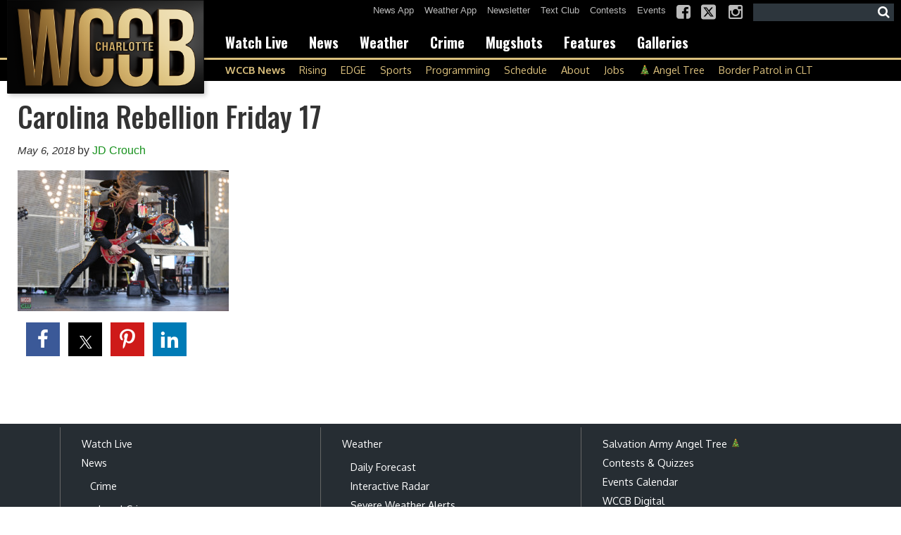

--- FILE ---
content_type: text/html; charset=UTF-8
request_url: https://www.wccbcharlotte.com/2018/05/07/carolina-rebellion-may-4-2018-photos/carolina-rebellion-friday-17-3/
body_size: 27196
content:
<!doctype html>

<!--[if lt IE 7]><html lang="en-US" class="no-js lt-ie9 lt-ie8 lt-ie7"><![endif]-->
<!--[if (IE 7)&!(IEMobile)]><html lang="en-US" class="no-js lt-ie9 lt-ie8"><![endif]-->
<!--[if (IE 8)&!(IEMobile)]><html lang="en-US" class="no-js lt-ie9"><![endif]-->
<!--[if gt IE 8]><!--> <html lang="en-US" class="no-js"><!--<![endif]-->

	<head>
		<meta charset="utf-8">

				<meta http-equiv="X-UA-Compatible" content="IE=edge">

		<title>Carolina Rebellion Friday 17 - WCCB Charlotte</title>

				<meta name="HandheldFriendly" content="True">
		<meta name="MobileOptimized" content="320">
		<meta name="viewport" content="width=device-width, initial-scale=1"/>

				<link rel="icon" href="https://wpcdn.us-east-1.vip.tn-cloud.net/www.wccbcharlotte.com/content/uploads/2025/09/s/e/wccbcharlottecom-favicon-32x32-1.png">
		<link rel="apple-touch-icon" href="https://wpcdn.us-east-1.vip.tn-cloud.net/www.wccbcharlotte.com/content/uploads/2025/09/q/n/cropped-wccbcharlottecom-site-icon-512x512-1.png">
		<!--[if IE]>
			<link rel="shortcut icon" href="https://wpcdn.us-east-1.vip.tn-cloud.net/www.wccbcharlotte.com/content/uploads/2025/09/s/e/wccbcharlottecom-favicon-32x32-1.png/favicon.ico">
		<![endif]-->

		<meta name="msapplication-TileColor" content="#f01d4f">
		<meta name="msapplication-TileImage" content="https://wpcdn.us-east-1.vip.tn-cloud.net/www.wccbcharlotte.com/content/themes/gtxcel/library/images/win8-tile-icon.png">
		<meta name="theme-color" content="#121212">

		<link href="//maxcdn.bootstrapcdn.com/font-awesome/4.7.0/css/font-awesome.min.css" rel="stylesheet"> <!-- Font Awesome Glyphicons -->
		<link rel="pingback" href="https://www.wccbcharlotte.com/xmlrpc.php">

		<style>.templatera_shortcode > .jp-relatedposts { display : none !important; }.templatera_shortcode > h3 { display : none !important; }.templatera_shortcode > p { display : none !important; }.templatera_shortcode > .fb-comments { display : none !important; }.tribe-events-content > .jp-relatedposts { display : none !important; }.tribe-events-content > h3 { display : none !important; }.tribe-events-content > .fb-comments { display : none !important; }</style>
	<script type="text/javascript">
		if(typeof ad_slots_refresh =='undefined'){
			var ad_slots_refresh = new Array();
		}
		if(typeof gtx_ads_conf =='undefined'){
			var gtx_ads_conf = {};
			gtx_ads_conf.targetMap = {};
			gtx_ads_conf.ads = [];
			gtx_ads_conf.lazy = [];
			gtx_ads_conf.templates = {};
		}
		if(typeof googletag =='undefined'){
			var googletag = googletag || {};
			googletag.cmd = googletag.cmd || [];
		}
		gtx_ads_conf.fulltarget = "attachment attachment-template-default single single-attachment postid-460772 attachmentid-460772 attachment-jpeg postname-carolina-rebellion-friday-17-3 wpb-js-composer js-comp-ver-6.10.0 vc_responsive";
		gtx_ads_conf.targetMap.url = "/2018/05/07/carolina-rebellion-may-4-2018-photos/carolina-rebellion-friday-17-3/";
		gtx_ads_conf.targetMap.post = "460772";
		gtx_ads_conf.targetMap.category = ["uncategorized"];
		gtx_ads_conf.templates = {
			parallax: 'https://wpcdn.us-east-1.vip.tn-cloud.net/www.wccbcharlotte.com/content/plugins/gtx-ad-manager/templates/parallax.js',
			reveal: 'https://wpcdn.us-east-1.vip.tn-cloud.net/www.wccbcharlotte.com/content/plugins/gtx-ad-manager/templates/reveal.js',
            roller: 'https://wpcdn.us-east-1.vip.tn-cloud.net/www.wccbcharlotte.com/content/plugins/gtx-ad-manager/templates/roller.js'
		};
	</script>
			<script>
			function gtx_enable_dfp(){ /* do nothing */ }
			if(typeof ad_slots_refresh =='undefined'){
				var ad_slots_refresh = new Array(); 
			}
		</script>
		<script>(function(d, s, id){
				 var js, fjs = d.getElementsByTagName(s)[0];
				 if (d.getElementById(id)) {return;}
				 js = d.createElement(s); js.id = id;
				 js.src = "//connect.facebook.net/en_US/sdk.js#xfbml=1&version=v2.6";
				 fjs.parentNode.insertBefore(js, fjs);
			   }(document, 'script', 'facebook-jssdk'));</script><meta name='robots' content='index, follow, max-image-preview:large, max-snippet:-1, max-video-preview:-1' />
<script>
		window.dataLayer = [{"townnews.product.software":"RAYOS","townnews.product.version":"1.21.2","rayos.customer.ga4":"G-Q3WYDLRSBC","rayos.post.id":460772,"rayos.post.type":"attachment","rayos.post.title":"Carolina Rebellion Friday 17","rayos.post.author_name":["JD Crouch"],"rayos.gallery.included":"No","rayos.video.included":"No","rayos.elections.widget_included":"No"}];
	</script><!-- Google Tag Manager -->
		<script>(function(w,d,s,l,i){w[l]=w[l]||[];w[l].push({'gtm.start':
		new Date().getTime(),event:'gtm.js'});var f=d.getElementsByTagName(s)[0],
		j=d.createElement(s),dl=l!='dataLayer'?'&l='+l:'';j.async=true;j.src=
		'https://www.googletagmanager.com/gtm.js?id='+i+dl;f.parentNode.insertBefore(j,f);
		})(window,document,'script','dataLayer','GTM-PDQV3N');</script>
		<!-- End Google Tag Manager -->
		<!-- Google Tag Manager -->
			<script>(function(w,d,s,l,i){w[l]=w[l]||[];w[l].push({'gtm.start':
			new Date().getTime(),event:'gtm.js'});var f=d.getElementsByTagName(s)[0],
			j=d.createElement(s),dl=l!='dataLayer'?'&l='+l:'';j.async=true;j.src=
			'https://www.googletagmanager.com/gtm.js?id='+i+dl;f.parentNode.insertBefore(j,f);
			})(window,document,'script','dataLayer','GTM-NGRF8RQ');</script>
			<!-- End Google Tag Manager -->
			
	<!-- This site is optimized with the Yoast SEO plugin v21.4 - https://yoast.com/wordpress/plugins/seo/ -->
	<link rel="canonical" href="https://www.wccbcharlotte.com/2018/05/07/carolina-rebellion-may-4-2018-photos/carolina-rebellion-friday-17-3/" />
	<meta property="og:locale" content="en_US" />
	<meta property="og:type" content="article" />
	<meta property="og:title" content="Carolina Rebellion Friday 17 - WCCB Charlotte" />
	<meta property="og:url" content="https://www.wccbcharlotte.com/2018/05/07/carolina-rebellion-may-4-2018-photos/carolina-rebellion-friday-17-3/" />
	<meta property="og:site_name" content="WCCB Charlotte" />
	<meta property="og:image" content="https://www.wccbcharlotte.com/2018/05/07/carolina-rebellion-may-4-2018-photos/carolina-rebellion-friday-17-3" />
	<meta property="og:image:width" content="1250" />
	<meta property="og:image:height" content="833" />
	<meta property="og:image:type" content="image/jpeg" />
	<meta name="twitter:card" content="summary_large_image" />
	<script type="application/ld+json" class="yoast-schema-graph">{"@context":"https://schema.org","@graph":[{"@type":"WebPage","@id":"https://www.wccbcharlotte.com/2018/05/07/carolina-rebellion-may-4-2018-photos/carolina-rebellion-friday-17-3/","url":"https://www.wccbcharlotte.com/2018/05/07/carolina-rebellion-may-4-2018-photos/carolina-rebellion-friday-17-3/","name":"Carolina Rebellion Friday 17 - WCCB Charlotte","isPartOf":{"@id":"https://www.wccbcharlotte.com/#website"},"primaryImageOfPage":{"@id":"https://www.wccbcharlotte.com/2018/05/07/carolina-rebellion-may-4-2018-photos/carolina-rebellion-friday-17-3/#primaryimage"},"image":{"@id":"https://www.wccbcharlotte.com/2018/05/07/carolina-rebellion-may-4-2018-photos/carolina-rebellion-friday-17-3/#primaryimage"},"thumbnailUrl":"https://wpcdn.us-east-1.vip.tn-cloud.net/www.wccbcharlotte.com/content/uploads/2025/10/v/p/wccb-charlotte-sept-2025-icon-512x512-1.png","datePublished":"2018-05-06T10:18:23+00:00","dateModified":"2018-05-06T10:18:23+00:00","breadcrumb":{"@id":"https://www.wccbcharlotte.com/2018/05/07/carolina-rebellion-may-4-2018-photos/carolina-rebellion-friday-17-3/#breadcrumb"},"inLanguage":"en-US","potentialAction":[{"@type":"ReadAction","target":["https://www.wccbcharlotte.com/2018/05/07/carolina-rebellion-may-4-2018-photos/carolina-rebellion-friday-17-3/"]}]},{"@type":"ImageObject","inLanguage":"en-US","@id":"https://www.wccbcharlotte.com/2018/05/07/carolina-rebellion-may-4-2018-photos/carolina-rebellion-friday-17-3/#primaryimage","url":"https://wpcdn.us-east-1.vip.tn-cloud.net/www.wccbcharlotte.com/content/uploads/2025/10/v/p/wccb-charlotte-sept-2025-icon-512x512-1.png","contentUrl":"https://wpcdn.us-east-1.vip.tn-cloud.net/www.wccbcharlotte.com/content/uploads/2025/10/v/p/wccb-charlotte-sept-2025-icon-512x512-1.png","width":512,"height":512,"caption":"Wccb Charlotte Sept 2025 Icon 512x512"},{"@type":"BreadcrumbList","@id":"https://www.wccbcharlotte.com/2018/05/07/carolina-rebellion-may-4-2018-photos/carolina-rebellion-friday-17-3/#breadcrumb","itemListElement":[{"@type":"ListItem","position":1,"name":"Carolina Rebellion Friday | PHOTOS","item":"https://www.wccbcharlotte.com/2018/05/07/carolina-rebellion-may-4-2018-photos/"},{"@type":"ListItem","position":2,"name":"Carolina Rebellion Friday 17"}]},{"@type":"WebSite","@id":"https://www.wccbcharlotte.com/#website","url":"https://www.wccbcharlotte.com/","name":"WCCB Charlotte","description":"Breaking news, sports and weather you can count on - WCCB Charlotte has you covered","potentialAction":[{"@type":"SearchAction","target":{"@type":"EntryPoint","urlTemplate":"https://www.wccbcharlotte.com/?s={search_term_string}"},"query-input":"required name=search_term_string"}],"inLanguage":"en-US"}]}</script>
	<!-- / Yoast SEO plugin. -->


<link rel='dns-prefetch' href='//wpcdn.us-east-1.vip.tn-cloud.net' />
<link rel='dns-prefetch' href='//maps.googleapis.com' />
<link rel='dns-prefetch' href='//ws.sharethis.com' />
<link rel='dns-prefetch' href='//www.google.com' />
<link rel='dns-prefetch' href='//fonts.googleapis.com' />
<link rel='dns-prefetch' href='//maxcdn.bootstrapcdn.com' />
<script type="text/javascript">
/* <![CDATA[ */
window._wpemojiSettings = {"baseUrl":"https:\/\/s.w.org\/images\/core\/emoji\/14.0.0\/72x72\/","ext":".png","svgUrl":"https:\/\/s.w.org\/images\/core\/emoji\/14.0.0\/svg\/","svgExt":".svg","source":{"concatemoji":"https:\/\/www.wccbcharlotte.com\/wp-includes\/js\/wp-emoji-release.min.js"}};
/*! This file is auto-generated */
!function(i,n){var o,s,e;function c(e){try{var t={supportTests:e,timestamp:(new Date).valueOf()};sessionStorage.setItem(o,JSON.stringify(t))}catch(e){}}function p(e,t,n){e.clearRect(0,0,e.canvas.width,e.canvas.height),e.fillText(t,0,0);var t=new Uint32Array(e.getImageData(0,0,e.canvas.width,e.canvas.height).data),r=(e.clearRect(0,0,e.canvas.width,e.canvas.height),e.fillText(n,0,0),new Uint32Array(e.getImageData(0,0,e.canvas.width,e.canvas.height).data));return t.every(function(e,t){return e===r[t]})}function u(e,t,n){switch(t){case"flag":return n(e,"\ud83c\udff3\ufe0f\u200d\u26a7\ufe0f","\ud83c\udff3\ufe0f\u200b\u26a7\ufe0f")?!1:!n(e,"\ud83c\uddfa\ud83c\uddf3","\ud83c\uddfa\u200b\ud83c\uddf3")&&!n(e,"\ud83c\udff4\udb40\udc67\udb40\udc62\udb40\udc65\udb40\udc6e\udb40\udc67\udb40\udc7f","\ud83c\udff4\u200b\udb40\udc67\u200b\udb40\udc62\u200b\udb40\udc65\u200b\udb40\udc6e\u200b\udb40\udc67\u200b\udb40\udc7f");case"emoji":return!n(e,"\ud83e\udef1\ud83c\udffb\u200d\ud83e\udef2\ud83c\udfff","\ud83e\udef1\ud83c\udffb\u200b\ud83e\udef2\ud83c\udfff")}return!1}function f(e,t,n){var r="undefined"!=typeof WorkerGlobalScope&&self instanceof WorkerGlobalScope?new OffscreenCanvas(300,150):i.createElement("canvas"),a=r.getContext("2d",{willReadFrequently:!0}),o=(a.textBaseline="top",a.font="600 32px Arial",{});return e.forEach(function(e){o[e]=t(a,e,n)}),o}function t(e){var t=i.createElement("script");t.src=e,t.defer=!0,i.head.appendChild(t)}"undefined"!=typeof Promise&&(o="wpEmojiSettingsSupports",s=["flag","emoji"],n.supports={everything:!0,everythingExceptFlag:!0},e=new Promise(function(e){i.addEventListener("DOMContentLoaded",e,{once:!0})}),new Promise(function(t){var n=function(){try{var e=JSON.parse(sessionStorage.getItem(o));if("object"==typeof e&&"number"==typeof e.timestamp&&(new Date).valueOf()<e.timestamp+604800&&"object"==typeof e.supportTests)return e.supportTests}catch(e){}return null}();if(!n){if("undefined"!=typeof Worker&&"undefined"!=typeof OffscreenCanvas&&"undefined"!=typeof URL&&URL.createObjectURL&&"undefined"!=typeof Blob)try{var e="postMessage("+f.toString()+"("+[JSON.stringify(s),u.toString(),p.toString()].join(",")+"));",r=new Blob([e],{type:"text/javascript"}),a=new Worker(URL.createObjectURL(r),{name:"wpTestEmojiSupports"});return void(a.onmessage=function(e){c(n=e.data),a.terminate(),t(n)})}catch(e){}c(n=f(s,u,p))}t(n)}).then(function(e){for(var t in e)n.supports[t]=e[t],n.supports.everything=n.supports.everything&&n.supports[t],"flag"!==t&&(n.supports.everythingExceptFlag=n.supports.everythingExceptFlag&&n.supports[t]);n.supports.everythingExceptFlag=n.supports.everythingExceptFlag&&!n.supports.flag,n.DOMReady=!1,n.readyCallback=function(){n.DOMReady=!0}}).then(function(){return e}).then(function(){var e;n.supports.everything||(n.readyCallback(),(e=n.source||{}).concatemoji?t(e.concatemoji):e.wpemoji&&e.twemoji&&(t(e.twemoji),t(e.wpemoji)))}))}((window,document),window._wpemojiSettings);
/* ]]> */
</script>
<style type="text/css">
.hasCountdown{text-shadow:transparent 0 1px 1px;overflow:hidden;padding:5px}.countdown_rtl{direction:rtl}.countdown_holding span{background-color:#ccc}.countdown_row{clear:both;width:100%;text-align:center}.countdown_show1 .countdown_section{width:98%}.countdown_show2 .countdown_section{width:48%}.countdown_show3 .countdown_section{width:32.5%}.countdown_show4 .countdown_section{width:24.5%}.countdown_show5 .countdown_section{width:19.5%}.countdown_show6 .countdown_section{width:16.25%}.countdown_show7 .countdown_section{width:14%}.countdown_section{display:block;float:left;font-size:75%;text-align:center;margin:3px 0}.countdown_amount{font-size:200%}.countdown_descr{display:block;width:100%}a.countdown_infolink{display:block;border-radius:10px;width:14px;height:13px;float:right;font-size:9px;line-height:13px;font-weight:700;text-align:center;position:relative;top:-15px;border:1px solid}#countdown-preview{padding:10px}#shailan-countdown-2, .shailan-countdown-2.hasCountdown{ background-color: #FFFFFF;color: #000000;width:600px;margin:0px auto;} #shailan-countdown-2, .shailan-countdown-2.hasCountdown a{ color: #000000;}</style>
<link rel='stylesheet' id='bootstrap-css-css' href='https://wpcdn.us-east-1.vip.tn-cloud.net/www.wccbcharlotte.com/content/themes/gtxcel/library/css/bootstrap/bootstrap.css' type='text/css' media='all' />
<link rel='stylesheet' id='bones-stylesheet-css' href='https://wpcdn.us-east-1.vip.tn-cloud.net/www.wccbcharlotte.com/content/themes/gtxcel/library/css/style.css?ver=1765321969' type='text/css' media='all' />
<!--[if lt IE 9]>
<link rel='stylesheet' id='bones-ie-only-css' href='https://wpcdn.us-east-1.vip.tn-cloud.net/www.wccbcharlotte.com/content/themes/gtxcel/library/css/ie.css' type='text/css' media='all' />
<![endif]-->
<link rel='stylesheet' id='list-grid-css' href='https://wpcdn.us-east-1.vip.tn-cloud.net/www.wccbcharlotte.com/content/themes/gtxcel/library/css/grid.css?ver=1.11.0' type='text/css' media='all' />
<style id='wp-emoji-styles-inline-css' type='text/css'>

	img.wp-smiley, img.emoji {
		display: inline !important;
		border: none !important;
		box-shadow: none !important;
		height: 1em !important;
		width: 1em !important;
		margin: 0 0.07em !important;
		vertical-align: -0.1em !important;
		background: none !important;
		padding: 0 !important;
	}
</style>
<link rel='stylesheet' id='wp-block-library-css' href='https://www.wccbcharlotte.com/wp-includes/css/dist/block-library/style.min.css' type='text/css' media='all' />
<link rel='stylesheet' id='pdfemb-gutenberg-block-backend-js-css' href='https://wpcdn.us-east-1.vip.tn-cloud.net/www.wccbcharlotte.com/content/plugins/pdf-embedder/css/pdfemb-blocks.css' type='text/css' media='all' />
<style id='classic-theme-styles-inline-css' type='text/css'>
/*! This file is auto-generated */
.wp-block-button__link{color:#fff;background-color:#32373c;border-radius:9999px;box-shadow:none;text-decoration:none;padding:calc(.667em + 2px) calc(1.333em + 2px);font-size:1.125em}.wp-block-file__button{background:#32373c;color:#fff;text-decoration:none}
</style>
<style id='global-styles-inline-css' type='text/css'>
body{--wp--preset--color--black: #000000;--wp--preset--color--cyan-bluish-gray: #abb8c3;--wp--preset--color--white: #ffffff;--wp--preset--color--pale-pink: #f78da7;--wp--preset--color--vivid-red: #cf2e2e;--wp--preset--color--luminous-vivid-orange: #ff6900;--wp--preset--color--luminous-vivid-amber: #fcb900;--wp--preset--color--light-green-cyan: #7bdcb5;--wp--preset--color--vivid-green-cyan: #00d084;--wp--preset--color--pale-cyan-blue: #8ed1fc;--wp--preset--color--vivid-cyan-blue: #0693e3;--wp--preset--color--vivid-purple: #9b51e0;--wp--preset--gradient--vivid-cyan-blue-to-vivid-purple: linear-gradient(135deg,rgba(6,147,227,1) 0%,rgb(155,81,224) 100%);--wp--preset--gradient--light-green-cyan-to-vivid-green-cyan: linear-gradient(135deg,rgb(122,220,180) 0%,rgb(0,208,130) 100%);--wp--preset--gradient--luminous-vivid-amber-to-luminous-vivid-orange: linear-gradient(135deg,rgba(252,185,0,1) 0%,rgba(255,105,0,1) 100%);--wp--preset--gradient--luminous-vivid-orange-to-vivid-red: linear-gradient(135deg,rgba(255,105,0,1) 0%,rgb(207,46,46) 100%);--wp--preset--gradient--very-light-gray-to-cyan-bluish-gray: linear-gradient(135deg,rgb(238,238,238) 0%,rgb(169,184,195) 100%);--wp--preset--gradient--cool-to-warm-spectrum: linear-gradient(135deg,rgb(74,234,220) 0%,rgb(151,120,209) 20%,rgb(207,42,186) 40%,rgb(238,44,130) 60%,rgb(251,105,98) 80%,rgb(254,248,76) 100%);--wp--preset--gradient--blush-light-purple: linear-gradient(135deg,rgb(255,206,236) 0%,rgb(152,150,240) 100%);--wp--preset--gradient--blush-bordeaux: linear-gradient(135deg,rgb(254,205,165) 0%,rgb(254,45,45) 50%,rgb(107,0,62) 100%);--wp--preset--gradient--luminous-dusk: linear-gradient(135deg,rgb(255,203,112) 0%,rgb(199,81,192) 50%,rgb(65,88,208) 100%);--wp--preset--gradient--pale-ocean: linear-gradient(135deg,rgb(255,245,203) 0%,rgb(182,227,212) 50%,rgb(51,167,181) 100%);--wp--preset--gradient--electric-grass: linear-gradient(135deg,rgb(202,248,128) 0%,rgb(113,206,126) 100%);--wp--preset--gradient--midnight: linear-gradient(135deg,rgb(2,3,129) 0%,rgb(40,116,252) 100%);--wp--preset--font-size--small: 13px;--wp--preset--font-size--medium: 20px;--wp--preset--font-size--large: 36px;--wp--preset--font-size--x-large: 42px;--wp--preset--spacing--20: 0.44rem;--wp--preset--spacing--30: 0.67rem;--wp--preset--spacing--40: 1rem;--wp--preset--spacing--50: 1.5rem;--wp--preset--spacing--60: 2.25rem;--wp--preset--spacing--70: 3.38rem;--wp--preset--spacing--80: 5.06rem;--wp--preset--shadow--natural: 6px 6px 9px rgba(0, 0, 0, 0.2);--wp--preset--shadow--deep: 12px 12px 50px rgba(0, 0, 0, 0.4);--wp--preset--shadow--sharp: 6px 6px 0px rgba(0, 0, 0, 0.2);--wp--preset--shadow--outlined: 6px 6px 0px -3px rgba(255, 255, 255, 1), 6px 6px rgba(0, 0, 0, 1);--wp--preset--shadow--crisp: 6px 6px 0px rgba(0, 0, 0, 1);}:where(.is-layout-flex){gap: 0.5em;}:where(.is-layout-grid){gap: 0.5em;}body .is-layout-flow > .alignleft{float: left;margin-inline-start: 0;margin-inline-end: 2em;}body .is-layout-flow > .alignright{float: right;margin-inline-start: 2em;margin-inline-end: 0;}body .is-layout-flow > .aligncenter{margin-left: auto !important;margin-right: auto !important;}body .is-layout-constrained > .alignleft{float: left;margin-inline-start: 0;margin-inline-end: 2em;}body .is-layout-constrained > .alignright{float: right;margin-inline-start: 2em;margin-inline-end: 0;}body .is-layout-constrained > .aligncenter{margin-left: auto !important;margin-right: auto !important;}body .is-layout-constrained > :where(:not(.alignleft):not(.alignright):not(.alignfull)){max-width: var(--wp--style--global--content-size);margin-left: auto !important;margin-right: auto !important;}body .is-layout-constrained > .alignwide{max-width: var(--wp--style--global--wide-size);}body .is-layout-flex{display: flex;}body .is-layout-flex{flex-wrap: wrap;align-items: center;}body .is-layout-flex > *{margin: 0;}body .is-layout-grid{display: grid;}body .is-layout-grid > *{margin: 0;}:where(.wp-block-columns.is-layout-flex){gap: 2em;}:where(.wp-block-columns.is-layout-grid){gap: 2em;}:where(.wp-block-post-template.is-layout-flex){gap: 1.25em;}:where(.wp-block-post-template.is-layout-grid){gap: 1.25em;}.has-black-color{color: var(--wp--preset--color--black) !important;}.has-cyan-bluish-gray-color{color: var(--wp--preset--color--cyan-bluish-gray) !important;}.has-white-color{color: var(--wp--preset--color--white) !important;}.has-pale-pink-color{color: var(--wp--preset--color--pale-pink) !important;}.has-vivid-red-color{color: var(--wp--preset--color--vivid-red) !important;}.has-luminous-vivid-orange-color{color: var(--wp--preset--color--luminous-vivid-orange) !important;}.has-luminous-vivid-amber-color{color: var(--wp--preset--color--luminous-vivid-amber) !important;}.has-light-green-cyan-color{color: var(--wp--preset--color--light-green-cyan) !important;}.has-vivid-green-cyan-color{color: var(--wp--preset--color--vivid-green-cyan) !important;}.has-pale-cyan-blue-color{color: var(--wp--preset--color--pale-cyan-blue) !important;}.has-vivid-cyan-blue-color{color: var(--wp--preset--color--vivid-cyan-blue) !important;}.has-vivid-purple-color{color: var(--wp--preset--color--vivid-purple) !important;}.has-black-background-color{background-color: var(--wp--preset--color--black) !important;}.has-cyan-bluish-gray-background-color{background-color: var(--wp--preset--color--cyan-bluish-gray) !important;}.has-white-background-color{background-color: var(--wp--preset--color--white) !important;}.has-pale-pink-background-color{background-color: var(--wp--preset--color--pale-pink) !important;}.has-vivid-red-background-color{background-color: var(--wp--preset--color--vivid-red) !important;}.has-luminous-vivid-orange-background-color{background-color: var(--wp--preset--color--luminous-vivid-orange) !important;}.has-luminous-vivid-amber-background-color{background-color: var(--wp--preset--color--luminous-vivid-amber) !important;}.has-light-green-cyan-background-color{background-color: var(--wp--preset--color--light-green-cyan) !important;}.has-vivid-green-cyan-background-color{background-color: var(--wp--preset--color--vivid-green-cyan) !important;}.has-pale-cyan-blue-background-color{background-color: var(--wp--preset--color--pale-cyan-blue) !important;}.has-vivid-cyan-blue-background-color{background-color: var(--wp--preset--color--vivid-cyan-blue) !important;}.has-vivid-purple-background-color{background-color: var(--wp--preset--color--vivid-purple) !important;}.has-black-border-color{border-color: var(--wp--preset--color--black) !important;}.has-cyan-bluish-gray-border-color{border-color: var(--wp--preset--color--cyan-bluish-gray) !important;}.has-white-border-color{border-color: var(--wp--preset--color--white) !important;}.has-pale-pink-border-color{border-color: var(--wp--preset--color--pale-pink) !important;}.has-vivid-red-border-color{border-color: var(--wp--preset--color--vivid-red) !important;}.has-luminous-vivid-orange-border-color{border-color: var(--wp--preset--color--luminous-vivid-orange) !important;}.has-luminous-vivid-amber-border-color{border-color: var(--wp--preset--color--luminous-vivid-amber) !important;}.has-light-green-cyan-border-color{border-color: var(--wp--preset--color--light-green-cyan) !important;}.has-vivid-green-cyan-border-color{border-color: var(--wp--preset--color--vivid-green-cyan) !important;}.has-pale-cyan-blue-border-color{border-color: var(--wp--preset--color--pale-cyan-blue) !important;}.has-vivid-cyan-blue-border-color{border-color: var(--wp--preset--color--vivid-cyan-blue) !important;}.has-vivid-purple-border-color{border-color: var(--wp--preset--color--vivid-purple) !important;}.has-vivid-cyan-blue-to-vivid-purple-gradient-background{background: var(--wp--preset--gradient--vivid-cyan-blue-to-vivid-purple) !important;}.has-light-green-cyan-to-vivid-green-cyan-gradient-background{background: var(--wp--preset--gradient--light-green-cyan-to-vivid-green-cyan) !important;}.has-luminous-vivid-amber-to-luminous-vivid-orange-gradient-background{background: var(--wp--preset--gradient--luminous-vivid-amber-to-luminous-vivid-orange) !important;}.has-luminous-vivid-orange-to-vivid-red-gradient-background{background: var(--wp--preset--gradient--luminous-vivid-orange-to-vivid-red) !important;}.has-very-light-gray-to-cyan-bluish-gray-gradient-background{background: var(--wp--preset--gradient--very-light-gray-to-cyan-bluish-gray) !important;}.has-cool-to-warm-spectrum-gradient-background{background: var(--wp--preset--gradient--cool-to-warm-spectrum) !important;}.has-blush-light-purple-gradient-background{background: var(--wp--preset--gradient--blush-light-purple) !important;}.has-blush-bordeaux-gradient-background{background: var(--wp--preset--gradient--blush-bordeaux) !important;}.has-luminous-dusk-gradient-background{background: var(--wp--preset--gradient--luminous-dusk) !important;}.has-pale-ocean-gradient-background{background: var(--wp--preset--gradient--pale-ocean) !important;}.has-electric-grass-gradient-background{background: var(--wp--preset--gradient--electric-grass) !important;}.has-midnight-gradient-background{background: var(--wp--preset--gradient--midnight) !important;}.has-small-font-size{font-size: var(--wp--preset--font-size--small) !important;}.has-medium-font-size{font-size: var(--wp--preset--font-size--medium) !important;}.has-large-font-size{font-size: var(--wp--preset--font-size--large) !important;}.has-x-large-font-size{font-size: var(--wp--preset--font-size--x-large) !important;}
.wp-block-navigation a:where(:not(.wp-element-button)){color: inherit;}
:where(.wp-block-post-template.is-layout-flex){gap: 1.25em;}:where(.wp-block-post-template.is-layout-grid){gap: 1.25em;}
:where(.wp-block-columns.is-layout-flex){gap: 2em;}:where(.wp-block-columns.is-layout-grid){gap: 2em;}
.wp-block-pullquote{font-size: 1.5em;line-height: 1.6;}
</style>
<link rel='stylesheet' id='gt-posts-slider-style-css' href='https://wpcdn.us-east-1.vip.tn-cloud.net/www.wccbcharlotte.com/content/mu-plugins/gtxcel-plugin/vc_posts_slider/posts-slider.css?ver=1570550597' type='text/css' media='all' />
<link rel='stylesheet' id='flexslider-css' href='https://wpcdn.us-east-1.vip.tn-cloud.net/www.wccbcharlotte.com/content/mu-plugins/js_composer/assets/lib/flexslider/flexslider.min.css?ver=6.10.0' type='text/css' media='all' />
<link rel='stylesheet' id='gt-flexslider-style-css' href='https://wpcdn.us-east-1.vip.tn-cloud.net/www.wccbcharlotte.com/content/mu-plugins/gtxcel-plugin/vc_gallery/gt-flexslider.css?ver=1648237149' type='text/css' media='all' />
<link rel='stylesheet' id='prettyphoto-css' href='https://wpcdn.us-east-1.vip.tn-cloud.net/www.wccbcharlotte.com/content/mu-plugins/js_composer/assets/lib/prettyphoto/css/prettyPhoto.min.css?ver=6.10.0' type='text/css' media='all' />
<link rel='stylesheet' id='rayos_alm_list_templates_style-css' href='https://wpcdn.us-east-1.vip.tn-cloud.net/www.wccbcharlotte.com/content/mu-plugins/gtxcel-plugin/functionalities//css/rayos_alm_list_templates.css?ver=1667523778' type='text/css' media='all' />
<link rel='stylesheet' id='googlefonts-css' href='https://fonts.googleapis.com/css?family=Oswald:400,500,700|News+Cycle:400,700|Oxygen:400,700&subset=latin' type='text/css' media='all' />
<link rel='stylesheet' id='blox-syndication-css' href='https://wpcdn.us-east-1.vip.tn-cloud.net/www.wccbcharlotte.com/content/plugins/blox-syndication/assets/css/blox-syndication.css' type='text/css' media='all' />
<link rel='stylesheet' id='geobase-style-css' href='https://wpcdn.us-east-1.vip.tn-cloud.net/www.wccbcharlotte.com/content/plugins/geobase/geobase.css?ver=1679517292' type='text/css' media='all' />
<style id='geobase-style-inline-css' type='text/css'>

	article.geobase-post .geobase-content-wrapper {
		width: 100%;
		float: none;
	}
	article.geobase-post .thumb-wrap {
		width: 0%;
		float: left;
		margin-right: 2%;	}
	
</style>
<link rel='stylesheet' id='geobase-prettyphoto-style-css' href='https://wpcdn.us-east-1.vip.tn-cloud.net/www.wccbcharlotte.com/content/plugins/geobase/prettyphoto/css/prettyPhoto.css' type='text/css' media='all' />
<link rel='stylesheet' id='geobasemap-style-css' href='https://wpcdn.us-east-1.vip.tn-cloud.net/www.wccbcharlotte.com/content/plugins/geobase/vc_geobasemap/vc_geobasemap.css?ver=1570550597' type='text/css' media='all' />
<link rel='stylesheet' id='directory-select2-css' href='https://wpcdn.us-east-1.vip.tn-cloud.net/www.wccbcharlotte.com/content/plugins/geobase/vc_directory_filter/assets/select2/css/select2.css?ver=3.5.2' type='text/css' media='all' />
<link rel='stylesheet' id='custom-template-style-css' href='https://wpcdn.us-east-1.vip.tn-cloud.net/www.wccbcharlotte.com/content/plugins/gt-custom-templates/custom-templates.css' type='text/css' media='all' />
<link rel='stylesheet' id='ad-manager-style-css' href='https://wpcdn.us-east-1.vip.tn-cloud.net/www.wccbcharlotte.com/content/plugins/gtx-ad-manager/ad-manager.css?ver=1728932431' type='text/css' media='all' />
<link rel='stylesheet' id='bylines-style-css' href='https://wpcdn.us-east-1.vip.tn-cloud.net/www.wccbcharlotte.com/content/plugins/gtx-author-bios/css/bylines.css?ver=1570550597' type='text/css' media='all' />
<link rel='stylesheet' id='gtxcelfimagescss-css' href='https://wpcdn.us-east-1.vip.tn-cloud.net/www.wccbcharlotte.com/content/plugins/gtx-fimages/css/all.css?ver=1570550597' type='text/css' media='all' />
<link rel='stylesheet' id='lightbox-style-css' href='https://wpcdn.us-east-1.vip.tn-cloud.net/www.wccbcharlotte.com/content/plugins/gtx-gallery/css/gtx-lightbox.css?ver=2018.3.20' type='text/css' media='all' />
<link rel='stylesheet' id='gtx-oembed-style-css' href='https://wpcdn.us-east-1.vip.tn-cloud.net/www.wccbcharlotte.com/content/plugins/gtx-oembed-extension/gtx-oembed.css?ver=1570550597' type='text/css' media='all' />
<link rel='stylesheet' id='rayos_trending_topics_style-css' href='https://wpcdn.us-east-1.vip.tn-cloud.net/www.wccbcharlotte.com/content/plugins/rayos-trending-topics/rayos-trending-topics.css?ver=1621950080' type='text/css' media='all' />
<link rel='stylesheet' id='simple-share-buttons-adder-font-awesome-css' href='//maxcdn.bootstrapcdn.com/font-awesome/4.3.0/css/font-awesome.min.css' type='text/css' media='all' />
<link rel='stylesheet' id='author-bios-style-css' href='https://wpcdn.us-east-1.vip.tn-cloud.net/www.wccbcharlotte.com/content/plugins/gtx-author-bios/css/author-bios.css' type='text/css' media='all' />
<link rel='stylesheet' id='vc-most-viewed-videos-styles-css' href='https://wpcdn.us-east-1.vip.tn-cloud.net/www.wccbcharlotte.com/content/themes/wccb-charlotte/custom/vc_most_viewed_videos/vc_most_viewed_videos.css' type='text/css' media='all' />
<link rel='stylesheet' id='vc_wi_gallery-css' href='https://wpcdn.us-east-1.vip.tn-cloud.net/www.wccbcharlotte.com/content/themes/wccb-charlotte/custom/vc_wi_gallery/vc_wi_gallery.css' type='text/css' media='all' />
<link rel='stylesheet' id='parent-style-css' href='https://wpcdn.us-east-1.vip.tn-cloud.net/www.wccbcharlotte.com/content/themes/gtxcel/style.css?ver=1664375579' type='text/css' media='all' />
<link rel='stylesheet' id='child-style-css' href='https://wpcdn.us-east-1.vip.tn-cloud.net/www.wccbcharlotte.com/content/themes/wccb-charlotte/style.css' type='text/css' media='all' />
<link rel='stylesheet' id='gtx-rayos-alert-styles-css' href='https://www.wccbcharlotte.com/style/eddab7903530cceab5ec6e2c5dc5a725/rayos-alert-styles/' type='text/css' media='all' />
<link rel='stylesheet' id='gtx-election-results-teasers-css' href='https://www.wccbcharlotte.com/style/eddab7903530cceab5ec6e2c5dc5a725/election-results-teasers/' type='text/css' media='all' />
<link rel='stylesheet' id='gtx-ad-creative-css' href='https://www.wccbcharlotte.com/style/eddab7903530cceab5ec6e2c5dc5a725/ad-creative/' type='text/css' media='all' />
<link rel='stylesheet' id='gtx-icon-alert-banner-styles-css' href='https://www.wccbcharlotte.com/style/eddab7903530cceab5ec6e2c5dc5a725/icon-alert-banner-styles/' type='text/css' media='all' />
<link rel='stylesheet' id='gtx-custom_css_post-css' href='https://www.wccbcharlotte.com/style/cabe02d82662fc65d2b97f9fc7d34672/custom_css_post/' type='text/css' media='all' />
<link rel='stylesheet' id='acf-repeater-style-css' href='https://wpcdn.us-east-1.vip.tn-cloud.net/www.wccbcharlotte.com/content/themes/gtxcel/includes/acf_repeater_shortcode/acf_repeater_shortcode.css' type='text/css' media='all' />
<link rel='stylesheet' id='rayos-ssba-twitter-x-logo-css' href='https://wpcdn.us-east-1.vip.tn-cloud.net/www.wccbcharlotte.com/content/themes/gtxcel/includes/ssba-twitter-update/x-logo-styles.css?ver=1702673046' type='text/css' media='all' />
<link rel='stylesheet' id='tablepress-responsive-tables-css' href='https://wpcdn.us-east-1.vip.tn-cloud.net/www.wccbcharlotte.com/content/plugins/tablepress-responsive-tables/css/responsive.dataTables.min.css?ver=1.4' type='text/css' media='all' />
<link rel='stylesheet' id='tablepress-default-css' href='https://wpcdn.us-east-1.vip.tn-cloud.net/www.wccbcharlotte.com/content/plugins/tablepress/css/default.min.css?ver=1.14' type='text/css' media='all' />
<link rel='stylesheet' id='dashicons-css' href='https://www.wccbcharlotte.com/wp-includes/css/dashicons.min.css' type='text/css' media='all' />
<link rel='stylesheet' id='acf-global-css' href='https://wpcdn.us-east-1.vip.tn-cloud.net/www.wccbcharlotte.com/content/mu-plugins/advanced-custom-fields-pro/assets/build/css/acf-global.css?ver=6.0.3' type='text/css' media='all' />
<link rel='stylesheet' id='acf-input-css' href='https://wpcdn.us-east-1.vip.tn-cloud.net/www.wccbcharlotte.com/content/mu-plugins/advanced-custom-fields-pro/assets/build/css/acf-input.css?ver=6.0.3' type='text/css' media='all' />
<link rel='stylesheet' id='acf-pro-input-css' href='https://wpcdn.us-east-1.vip.tn-cloud.net/www.wccbcharlotte.com/content/mu-plugins/advanced-custom-fields-pro/assets/build/css/pro/acf-pro-input.css?ver=6.0.3' type='text/css' media='all' />
<link rel='stylesheet' id='acf-datepicker-css' href='https://wpcdn.us-east-1.vip.tn-cloud.net/www.wccbcharlotte.com/content/mu-plugins/advanced-custom-fields-pro/assets/inc/datepicker/jquery-ui.min.css?ver=1.11.4' type='text/css' media='all' />
<link rel='stylesheet' id='acf-timepicker-css' href='https://wpcdn.us-east-1.vip.tn-cloud.net/www.wccbcharlotte.com/content/mu-plugins/advanced-custom-fields-pro/assets/inc/timepicker/jquery-ui-timepicker-addon.min.css?ver=1.6.1' type='text/css' media='all' />
<link rel='stylesheet' id='wp-color-picker-css' href='https://www.wccbcharlotte.com/wp-admin/css/color-picker.min.css' type='text/css' media='all' />
<link rel='stylesheet' id='blox-syndication-admin-css' href='https://wpcdn.us-east-1.vip.tn-cloud.net/www.wccbcharlotte.com/content/plugins/blox-syndication/assets/css/admin-blox-syndication.css?ver=1.1.1' type='text/css' media='all' />
<link rel='stylesheet' id='scheduled-elements-style-css' href='https://wpcdn.us-east-1.vip.tn-cloud.net/www.wccbcharlotte.com/content/plugins/gtx-scheduled-elements/scheduled-elements.css?ver=2018.08.10' type='text/css' media='all' />
<link rel='stylesheet' id='dgwt-jg-style-css' href='https://wpcdn.us-east-1.vip.tn-cloud.net/www.wccbcharlotte.com/content/plugins/gtx-gallery/justified-gallery/assets/css/style.min.css?ver=1.2.2' type='text/css' media='all' />
<link rel='stylesheet' id='dgwt-jg-photoswipe-css' href='https://wpcdn.us-east-1.vip.tn-cloud.net/www.wccbcharlotte.com/content/plugins/gtx-gallery/justified-gallery/includes/Lightbox/Photoswipe/assets/photoswipe.css?ver=1.2.2' type='text/css' media='all' />
<link rel='stylesheet' id='dgwt-jg-photoswipe-skin-css' href='https://wpcdn.us-east-1.vip.tn-cloud.net/www.wccbcharlotte.com/content/plugins/gtx-gallery/justified-gallery/includes/Lightbox/Photoswipe/assets/default-skin/default-skin.css?ver=1.2.2' type='text/css' media='all' />
<!--[if !IE]><!-->
<link rel='stylesheet' id='tablepress-responsive-tables-flip-css' href='https://wpcdn.us-east-1.vip.tn-cloud.net/www.wccbcharlotte.com/content/plugins/tablepress-responsive-tables/css/tablepress-responsive-flip.min.css?ver=1.4' type='text/css' media='all' />
<!--<![endif]-->
<script type="text/javascript" src="https://www.wccbcharlotte.com/wp-includes/js/jquery/jquery.min.js?ver=3.7.1" id="jquery-core-js"></script>
<script type="text/javascript" src="https://www.wccbcharlotte.com/wp-includes/js/jquery/jquery-migrate.min.js?ver=3.4.1" id="jquery-migrate-js"></script>
<script type="text/javascript" src="https://wpcdn.us-east-1.vip.tn-cloud.net/www.wccbcharlotte.com/content/themes/gtxcel/library/js/libs/modernizr.custom.min.js?ver=2.5.3" id="bones-modernizr-js"></script>
<script type="text/javascript" src="https://wpcdn.us-east-1.vip.tn-cloud.net/www.wccbcharlotte.com/content/themes/gtxcel/library/js/gtxcel.js?ver=0.1" id="gtxcel-global-js"></script>
<script type="text/javascript" src="https://wpcdn.us-east-1.vip.tn-cloud.net/www.wccbcharlotte.com/content/themes/gtxcel/library/js/mobile-nav.js?ver=0.1" id="mobile-nav-js"></script>
<script type="text/javascript" src="https://wpcdn.us-east-1.vip.tn-cloud.net/www.wccbcharlotte.com/content/plugins/geobase/prettyphoto/js/jquery.prettyPhoto.js" id="geobase-prettyphoto-script-js"></script>
<script type="text/javascript" src="https://wpcdn.us-east-1.vip.tn-cloud.net/www.wccbcharlotte.com/content/plugins/geobase/vc_directory_filter/assets/select2/js/select2.min.js?ver=3.5.2" id="directory-select2-js"></script>
<script type="text/javascript" id="directory-filter-js-extra">
/* <![CDATA[ */
var ajaxurl = "https:\/\/www.wccbcharlotte.com\/wp-admin\/admin-ajax.php";
/* ]]> */
</script>
<script type="text/javascript" src="https://wpcdn.us-east-1.vip.tn-cloud.net/www.wccbcharlotte.com/content/plugins/geobase/vc_directory_filter/directory-filter.js?ver=1599147537" id="directory-filter-js"></script>
<script type="text/javascript" src="https://wpcdn.us-east-1.vip.tn-cloud.net/www.wccbcharlotte.com/content/plugins/gtx-elections/js/gtx-elections.js?ver=2022.01.11" id="gtx-elections-js"></script>
<script type="text/javascript" id="lightbox-script-js-extra">
/* <![CDATA[ */
var lightboxSettings = {"show_ads":"1","ad_details":[{"min_width":"768","max_width":"","dfp_ad_sizes":[{"dfp_ad_width":"728","dfp_ad_height":"90"}]},{"min_width":"","max_width":"767","dfp_ad_sizes":[{"dfp_ad_width":"320","dfp_ad_height":"50"},{"dfp_ad_width":"300","dfp_ad_height":"50"}]}],"dfp_path":"\/132916964,50847294\/wccbcharlotte.com\/attachment\/carolina-rebellion-friday-17-3","slot_name":"lightbox_ad","post_title":"Carolina Rebellion Friday 17","post_type":"attachment","post_id":"460772","post_cats":"","author":"JD Crouch"};
/* ]]> */
</script>
<script type="text/javascript" src="https://wpcdn.us-east-1.vip.tn-cloud.net/www.wccbcharlotte.com/content/plugins/gtx-gallery/js/gtx-lightbox.js?ver=2018.3.20" id="lightbox-script-js"></script>
<script id='st_insights_js' type="text/javascript" src="https://ws.sharethis.com/button/st_insights.js?publisher=4d48b7c5-0ae3-43d4-bfbe-3ff8c17a8ae6&amp;product=simpleshare" id="ssba-sharethis-js"></script>
<script type="text/javascript" id="wpgmza_data-js-extra">
/* <![CDATA[ */
var wpgmza_google_api_status = {"message":"Enqueued","code":"ENQUEUED"};
/* ]]> */
</script>
<script type="text/javascript" src="https://wpcdn.us-east-1.vip.tn-cloud.net/www.wccbcharlotte.com/content/plugins/wp-google-maps/wpgmza_data.js" id="wpgmza_data-js"></script>
<script type="text/javascript" src="https://wpcdn.us-east-1.vip.tn-cloud.net/www.wccbcharlotte.com/content/themes/wccb-charlotte/custom/vc_wi_gallery/vc_wi_gallery.js" id="vc_wi_gallery-js"></script>
<script type="text/javascript" src="https://wpcdn.us-east-1.vip.tn-cloud.net/www.wccbcharlotte.com/content/themes/gtxcel/includes/acf_repeater_shortcode/acf_repeater_shortcode.js" id="acf-repeater-script-js"></script>
<script type="text/javascript" src="https://www.wccbcharlotte.com/wp-includes/js/jquery/ui/core.min.js?ver=1.13.2" id="jquery-ui-core-js"></script>
<script type="text/javascript" src="https://www.wccbcharlotte.com/wp-includes/js/jquery/ui/mouse.min.js?ver=1.13.2" id="jquery-ui-mouse-js"></script>
<script type="text/javascript" src="https://www.wccbcharlotte.com/wp-includes/js/jquery/ui/sortable.min.js?ver=1.13.2" id="jquery-ui-sortable-js"></script>
<script type="text/javascript" src="https://www.wccbcharlotte.com/wp-includes/js/jquery/ui/resizable.min.js?ver=1.13.2" id="jquery-ui-resizable-js"></script>
<script type="text/javascript" src="https://wpcdn.us-east-1.vip.tn-cloud.net/www.wccbcharlotte.com/content/mu-plugins/advanced-custom-fields-pro/assets/build/js/acf.min.js?ver=6.0.3" id="acf-js"></script>
<script type="text/javascript" src="https://wpcdn.us-east-1.vip.tn-cloud.net/www.wccbcharlotte.com/content/mu-plugins/advanced-custom-fields-pro/assets/build/js/acf-input.min.js?ver=6.0.3" id="acf-input-js"></script>
<script type="text/javascript" src="https://wpcdn.us-east-1.vip.tn-cloud.net/www.wccbcharlotte.com/content/mu-plugins/advanced-custom-fields-pro/assets/build/js/pro/acf-pro-input.min.js?ver=6.0.3" id="acf-pro-input-js"></script>
<script type="text/javascript" src="https://www.wccbcharlotte.com/wp-includes/js/jquery/ui/datepicker.min.js?ver=1.13.2" id="jquery-ui-datepicker-js"></script>
<script type="text/javascript" id="jquery-ui-datepicker-js-after">
/* <![CDATA[ */
jQuery(function(jQuery){jQuery.datepicker.setDefaults({"closeText":"Close","currentText":"Today","monthNames":["January","February","March","April","May","June","July","August","September","October","November","December"],"monthNamesShort":["Jan","Feb","Mar","Apr","May","Jun","Jul","Aug","Sep","Oct","Nov","Dec"],"nextText":"Next","prevText":"Previous","dayNames":["Sunday","Monday","Tuesday","Wednesday","Thursday","Friday","Saturday"],"dayNamesShort":["Sun","Mon","Tue","Wed","Thu","Fri","Sat"],"dayNamesMin":["S","M","T","W","T","F","S"],"dateFormat":"MM d, yy","firstDay":1,"isRTL":false});});
/* ]]> */
</script>
<script type="text/javascript" src="https://wpcdn.us-east-1.vip.tn-cloud.net/www.wccbcharlotte.com/content/mu-plugins/advanced-custom-fields-pro/assets/inc/timepicker/jquery-ui-timepicker-addon.min.js?ver=1.6.1" id="acf-timepicker-js"></script>
<script type="text/javascript" src="https://www.wccbcharlotte.com/wp-includes/js/jquery/ui/draggable.min.js?ver=1.13.2" id="jquery-ui-draggable-js"></script>
<script type="text/javascript" src="https://www.wccbcharlotte.com/wp-includes/js/jquery/ui/slider.min.js?ver=1.13.2" id="jquery-ui-slider-js"></script>
<script type="text/javascript" src="https://www.wccbcharlotte.com/wp-includes/js/jquery/jquery.ui.touch-punch.js?ver=0.2.2" id="jquery-touch-punch-js"></script>
<script type="text/javascript" src="https://www.wccbcharlotte.com/wp-admin/js/iris.min.js?ver=1.0.7" id="iris-js"></script>
<script type="text/javascript" src="https://www.wccbcharlotte.com/wp-includes/js/dist/vendor/wp-polyfill-inert.min.js?ver=3.1.2" id="wp-polyfill-inert-js"></script>
<script type="text/javascript" src="https://www.wccbcharlotte.com/wp-includes/js/dist/vendor/regenerator-runtime.min.js?ver=0.14.0" id="regenerator-runtime-js"></script>
<script type="text/javascript" src="https://www.wccbcharlotte.com/wp-includes/js/dist/vendor/wp-polyfill.min.js?ver=3.15.0" id="wp-polyfill-js"></script>
<script type="text/javascript" src="https://www.wccbcharlotte.com/wp-includes/js/dist/hooks.min.js?ver=c6aec9a8d4e5a5d543a1" id="wp-hooks-js"></script>
<script type="text/javascript" src="https://www.wccbcharlotte.com/wp-includes/js/dist/i18n.min.js?ver=7701b0c3857f914212ef" id="wp-i18n-js"></script>
<script type="text/javascript" id="wp-i18n-js-after">
/* <![CDATA[ */
wp.i18n.setLocaleData( { 'text direction\u0004ltr': [ 'ltr' ] } );
/* ]]> */
</script>
<script type="text/javascript" src="https://www.wccbcharlotte.com/wp-admin/js/color-picker.min.js" id="wp-color-picker-js"></script>
<script type="text/javascript" src="https://wpcdn.us-east-1.vip.tn-cloud.net/www.wccbcharlotte.com/content/mu-plugins/advanced-custom-fields-pro/assets/inc/color-picker-alpha/wp-color-picker-alpha.js?ver=3.0.0" id="acf-color-picker-alpha-js"></script>
<script type="text/javascript" src="https://wpcdn.us-east-1.vip.tn-cloud.net/www.wccbcharlotte.com/content/mu-plugins/acf-recaptcha/js/input.js" id="acf-input-recaptcha-js"></script>
<script type="text/javascript" src="https://www.google.com/recaptcha/api.js" id="recaptcha-api-js"></script>
<script type="text/javascript" id="blox-syndication-js-extra">
/* <![CDATA[ */
var blox_synd_ajax_object = {"ajax_url":"https:\/\/www.wccbcharlotte.com\/wp-admin\/admin-ajax.php","asset_path":"https:\/\/wpcdn.us-east-1.vip.tn-cloud.net\/www.wccbcharlotte.com\/content\/plugins\/blox-syndication\/assets"};
var blox_synd_ajax_object = {"ajax_url":"https:\/\/www.wccbcharlotte.com\/wp-admin\/admin-ajax.php","asset_path":"https:\/\/wpcdn.us-east-1.vip.tn-cloud.net\/www.wccbcharlotte.com\/content\/plugins\/blox-syndication\/assets"};
/* ]]> */
</script>
<script type="text/javascript" src="https://wpcdn.us-east-1.vip.tn-cloud.net/www.wccbcharlotte.com/content/plugins/blox-syndication/assets/js/admin-blox-syndication.js?ver=1.1.1" id="blox-syndication-js"></script>
<link rel="https://api.w.org/" href="https://www.wccbcharlotte.com/wp-json/" /><link rel="alternate" type="application/json" href="https://www.wccbcharlotte.com/wp-json/wp/v2/media/460772" /><link rel='shortlink' href='https://www.wccbcharlotte.com/?p=460772' />
<link rel="alternate" type="application/json+oembed" href="https://www.wccbcharlotte.com/wp-json/oembed/1.0/embed?url=https%3A%2F%2Fwww.wccbcharlotte.com%2F2018%2F05%2F07%2Fcarolina-rebellion-may-4-2018-photos%2Fcarolina-rebellion-friday-17-3%2F" />
<link rel="alternate" type="text/xml+oembed" href="https://www.wccbcharlotte.com/wp-json/oembed/1.0/embed?url=https%3A%2F%2Fwww.wccbcharlotte.com%2F2018%2F05%2F07%2Fcarolina-rebellion-may-4-2018-photos%2Fcarolina-rebellion-friday-17-3%2F&#038;format=xml" />
<style type='text/css' media='screen'>
	h1{ font-family:"Oswald", arial, sans-serif;}
	p{ font-family:"Oxygen", arial, sans-serif;}
</style>
<!-- fonts delivered by Wordpress Google Fonts, a plugin by Adrian3.com -->            <meta itemprop="identifier" content="460772"/>
            <meta itemprop="headline" content="Carolina Rebellion Friday 17"/>
            <meta itemprop="description" content=""/>
            <meta itemprop="pageType" content="article"/>
             <meta itemprop="datePublished" content="2018-05-06T10:18:23+00:00"/>            <meta itemprop="dateModified" content="2018-05-06T10:18:23+00:00"/>
            <meta itemprop="url" content="https://www.wccbcharlotte.com/2018/05/07/carolina-rebellion-may-4-2018-photos/carolina-rebellion-friday-17-3/"/>
            <meta itemprop="inLanguage" content="en"/>
            <meta itemprop="author" content="JD Crouch"/>

                            <meta itemprop="thumbnailUrl" content="https://wpcdn.us-east-1.vip.tn-cloud.net/www.wccbcharlotte.com/content/uploads/2025/10/v/p/wccb-charlotte-sept-2025-icon-512x512-1-300x300.png"/>
                <script type="text/javascript"><!--
function powerpress_pinw(pinw_url){window.open(pinw_url, 'PowerPressPlayer','toolbar=0,status=0,resizable=1,width=460,height=320');	return false;}
//-->
</script>
	<script type="text/javascript">
		var user_logged_in = 0;
		var logout_url = 'https://www.wccbcharlotte.com/wp-login.php?action=logout&amp;_wpnonce=d7437a2453';
	</script>
						<style type="text/css" media="screen">
			.loggedin {
				display: none;
			}
			.loggedout {
				display: block;
			}
			</style>
			<meta name="generator" content="Powered by WPBakery Page Builder - drag and drop page builder for WordPress."/>
<link rel="icon" href="https://wpcdn.us-east-1.vip.tn-cloud.net/www.wccbcharlotte.com/content/uploads/2025/09/q/n/cropped-wccbcharlottecom-site-icon-512x512-1-32x32.png" sizes="32x32" />
<link rel="icon" href="https://wpcdn.us-east-1.vip.tn-cloud.net/www.wccbcharlotte.com/content/uploads/2025/09/q/n/cropped-wccbcharlottecom-site-icon-512x512-1-192x192.png" sizes="192x192" />
<link rel="apple-touch-icon" href="https://wpcdn.us-east-1.vip.tn-cloud.net/www.wccbcharlotte.com/content/uploads/2025/09/q/n/cropped-wccbcharlottecom-site-icon-512x512-1-180x180.png" />
<meta name="msapplication-TileImage" content="https://wpcdn.us-east-1.vip.tn-cloud.net/www.wccbcharlotte.com/content/uploads/2025/09/q/n/cropped-wccbcharlottecom-site-icon-512x512-1-270x270.png" />
<noscript><style> .wpb_animate_when_almost_visible { opacity: 1; }</style></noscript><!-- Meta Pixel Code -->
<script>
!function(f,b,e,v,n,t,s)
{if(f.fbq)return;n=f.fbq=function(){n.callMethod?
n.callMethod.apply(n,arguments):n.queue.push(arguments)};
if(!f._fbq)f._fbq=n;n.push=n;n.loaded=!0;n.version='2.0';
n.queue=[];t=b.createElement(e);t.async=!0;
t.src=v;s=b.getElementsByTagName(e)[0];
s.parentNode.insertBefore(t,s)}(window, document,'script',
'https://connect.facebook.net/en_US/fbevents.js');
fbq('init', '264073957515888');
fbq('track', 'PageView');
</script>
<noscript><img height="1" width="1" style="display:none"
src="https://www.facebook.com/tr?id=264073957515888&ev=PageView&noscript=1" target="_blank"
/></noscript>
<!-- End Meta Pixel Code -->

<meta property="fb:pages" content="158570131112" />

<meta name="google-site-verification" content="4OmS5JeTEZvP1MzLVqLQArhRTj94V0WruGJQEki0DBQ" />

<script type="text/javascript" src="https://tags.crwdcntrl.net/c/14749/cc.js?ns=_cc14749" target="_blank" id="LOTCC_14749"></script>
<script type="text/javascript" language="javascript">_cc14749.bcp();</script>
<script type="text/javascript" src="https://widgets.media.weather.com/wxwidget.loader.js?cid=454777890"></script>

<!-- WeatherSTEM API V2 KEY -->
<meta name="WeatherSTEM-api-key" CONTENT="a0bcfe66-eea7-26b6-2330-a918e3579c0a"/>
<!-- Meta data for API key and station identifier -->
<meta name="WeatherSTEM-api-key" content="s2h3lo9v"> <!-- IMPORTANT! REPLACE "3zxaakeb" WITH YOUR REGISTERED API KEY -->
<meta name="WeatherSTEM-station" content="mecklenburg/wccbcharlotte"> <!-- Replace "miamidade/rsmas" with your county/station -->

<!-- WeatherSTEM API V2 CSS -->
<link rel="stylesheet" href="https://apiv2.weatherstem.com/apiv2.min.css" target="_blank"/>

<!--ChartBeat Script-->
<script type='text/javascript'>
    (function() {
        var cbSections = window.dataLayer[0]['rayos.post.all_categories'];
        var cbAuthors = window.dataLayer[0]['rayos.post.author_name'];
        /** CONFIGURATION START **/
        var _sf_async_config = window._sf_async_config = (window._sf_async_config || {});
        _sf_async_config.uid = 67016; 
        _sf_async_config.domain = 'wccbcharlotte.com'; 
        _sf_async_config.useCanonical = true;
        _sf_async_config.useCanonicalDomain = true;
        _sf_async_config.sections = cbSections; //SET PAGE SECTION(S)
        _sf_async_config.authors = cbAuthors; //SET PAGE AUTHOR(S)
        /** CONFIGURATION END **/

        function loadChartbeat() {
            var e = document.createElement('script');
            var n = document.getElementsByTagName('script')[0];
            e.type = 'text/javascript';
            e.async = true;
            e.src = '//static.chartbeat.com/js/chartbeat.js';
            n.parentNode.insertBefore(e, n);
        }
        loadChartbeat();
     })();
</script>

<script async id="ebx" src="//applets.ebxcdn.com/ebx.js"></script>

<!--<script id="mcjs">!function(c,h,i,m,p){m=c.createElement(h),p=c.getElementsByTagName(h)[0],m.async=1,m.src=i,p.parentNode.insertBefore(m,p)}(document,"script","https://chimpstatic.com/mcjs-connected/js/users/d07b2b795ba1e1a6bf7209f0f/818c6ccf173b319fad7754a75.js");</script> -->	</head>

<body class="attachment attachment-template-default single single-attachment postid-460772 attachmentid-460772 attachment-jpeg postname-carolina-rebellion-friday-17-3 wpb-js-composer js-comp-ver-6.10.0 vc_responsive" itemscope itemtype="http://schema.org/WebPage">
	<script type='text/javascript' src='/shared-content/art/stats/common/tracker.js'></script>
	<script type='text/javascript'>
	<!--
	if (typeof(TNStats_Tracker) !== 'undefined' && typeof(TNTracker) === 'undefined') { TNTracker = new TNStats_Tracker('www.wccbcharlotte.com'); TNTracker.trackPageView(); }
	// -->
	</script>
	
	<!-- Google Tag Manager (noscript) -->
		<noscript><iframe src="https://www.googletagmanager.com/ns.html?id=GTM-PDQV3N&amp;townnews.product.software=RAYOS&amp;townnews.product.version=1.21.2&amp;rayos.customer.ga4=G-Q3WYDLRSBC&amp;rayos.post.id=460772&amp;rayos.post.type=attachment&amp;rayos.post.title=Carolina+Rebellion+Friday+17&amp;rayos.post.author_name.0=JD+Crouch&amp;rayos.gallery.included=No&amp;rayos.video.included=No&amp;rayos.elections.widget_included=No&amp;rayos.client.noscript=Yes"
		height="0" width="0" style="display:none;visibility:hidden"></iframe></noscript>
		<!-- End Google Tag Manager (noscript) -->
		<!-- Google Tag Manager (noscript) -->
			<noscript><iframe src="https://www.googletagmanager.com/ns.html?id=GTM-NGRF8RQ&amp;townnews.product.software=RAYOS&amp;townnews.product.version=1.21.2&amp;rayos.customer.ga4=G-Q3WYDLRSBC&amp;rayos.post.id=460772&amp;rayos.post.type=attachment&amp;rayos.post.title=Carolina+Rebellion+Friday+17&amp;rayos.post.author_name.0=JD+Crouch&amp;rayos.gallery.included=No&amp;rayos.video.included=No&amp;rayos.elections.widget_included=No&amp;rayos.client.noscript=Yes"
			height="0" width="0" style="display:none;visibility:hidden"></iframe></noscript>
			<!-- End Google Tag Manager (noscript) -->
						<div class="menu-wrap">
			<p class="mobile-nav-title">Sections</p><div class="menu-side"><ul id="menu-sections" class="menu"><li id="menu-item-4222031" class="menu-item menu-item-type-post_type menu-item-object-page menu-item-4222031"><a href="https://www.wccbcharlotte.com/watch-live/" data-menu-title="sections" data-menu-count="7" data-menu-index="1" id="menu-item-link-4222031">Watch Live</a></li>
<li id="menu-item-34" class="menu-item menu-item-type-post_type menu-item-object-page menu-item-34"><a href="https://www.wccbcharlotte.com/news/" data-menu-title="sections" data-menu-count="7" data-menu-index="2" id="menu-item-link-34">News</a></li>
<li id="menu-item-38" class="menu-item menu-item-type-post_type menu-item-object-page menu-item-38"><a href="https://www.wccbcharlotte.com/weather/" data-menu-title="sections" data-menu-count="7" data-menu-index="3" id="menu-item-link-38">Weather</a></li>
<li id="menu-item-135981" class="menu-item menu-item-type-post_type menu-item-object-page menu-item-135981"><a href="https://www.wccbcharlotte.com/crime/" data-menu-title="sections" data-menu-count="7" data-menu-index="4" id="menu-item-link-135981">Crime</a></li>
<li id="menu-item-751661" class="menu-item menu-item-type-post_type menu-item-object-page menu-item-751661"><a href="https://www.wccbcharlotte.com/videos-photos/photos/mugshots/" data-menu-title="sections" data-menu-count="7" data-menu-index="5" id="menu-item-link-751661">Mugshots</a></li>
<li id="menu-item-3754887" class="menu-item menu-item-type-post_type menu-item-object-page menu-item-3754887"><a href="https://www.wccbcharlotte.com/digital/features/" data-menu-title="sections" data-menu-count="7" data-menu-index="6" id="menu-item-link-3754887">Features</a></li>
<li id="menu-item-4222039" class="menu-item menu-item-type-post_type menu-item-object-page menu-item-4222039"><a href="https://www.wccbcharlotte.com/videos-photos/photos/" data-menu-title="sections" data-menu-count="7" data-menu-index="7" id="menu-item-link-4222039">Galleries</a></li>
</ul></div><p class="mobile-nav-title">WCCB</p><div class="menu-side"><ul id="menu-wccb" class="menu"><li id="menu-item-53" class="menu-item menu-item-type-post_type menu-item-object-page menu-item-53"><a href="https://www.wccbcharlotte.com/wccb-news/" data-menu-title="wccb" data-menu-count="10" data-menu-index="1" id="menu-item-link-53">WCCB News</a></li>
<li id="menu-item-52" class="menu-item menu-item-type-post_type menu-item-object-page menu-item-52"><a href="https://www.wccbcharlotte.com/rising/" data-menu-title="wccb" data-menu-count="10" data-menu-index="2" id="menu-item-link-52">Rising</a></li>
<li id="menu-item-4224335" class="menu-item menu-item-type-post_type menu-item-object-page menu-item-4224335"><a href="https://www.wccbcharlotte.com/edge/" data-menu-title="wccb" data-menu-count="10" data-menu-index="3" id="menu-item-link-4224335">EDGE</a></li>
<li id="menu-item-3194852" class="menu-item menu-item-type-post_type menu-item-object-page menu-item-3194852"><a href="https://www.wccbcharlotte.com/sports/" data-menu-title="wccb" data-menu-count="10" data-menu-index="4" id="menu-item-link-3194852">Sports</a></li>
<li id="menu-item-4222041" class="menu-item menu-item-type-post_type menu-item-object-page menu-item-4222041"><a href="https://www.wccbcharlotte.com/wccb-charlotte-programming/" data-menu-title="wccb" data-menu-count="10" data-menu-index="5" id="menu-item-link-4222041">Programming</a></li>
<li id="menu-item-136140" class="menu-item menu-item-type-post_type menu-item-object-page menu-item-136140"><a href="https://www.wccbcharlotte.com/about-wccb/schedule/" data-menu-title="wccb" data-menu-count="10" data-menu-index="6" id="menu-item-link-136140">Schedule</a></li>
<li id="menu-item-47" class="menu-item menu-item-type-post_type menu-item-object-page menu-item-47"><a href="https://www.wccbcharlotte.com/about-wccb/" data-menu-title="wccb" data-menu-count="10" data-menu-index="7" id="menu-item-link-47">About</a></li>
<li id="menu-item-2230975" class="menu-item menu-item-type-post_type menu-item-object-page menu-item-2230975"><a href="https://www.wccbcharlotte.com/about-wccb/careers/" data-menu-title="wccb" data-menu-count="10" data-menu-index="8" id="menu-item-link-2230975">Jobs</a></li>
<li id="menu-item-4293379" class="menu-item menu-item-type-post_type menu-item-object-page menu-item-4293379"><a href="https://www.wccbcharlotte.com/salvation-army-angel-tree/" data-menu-title="wccb" data-menu-count="10" data-menu-index="9" id="menu-item-link-4293379">🎄 Angel Tree</a></li>
<li id="menu-item-4326881" class="menu-item menu-item-type-taxonomy menu-item-object-category menu-item-4326881"><a href="https://www.wccbcharlotte.com/category/border-patrol-in-clt/" data-menu-title="wccb" data-menu-count="10" data-menu-index="10" id="menu-item-link-4326881">Border Patrol in CLT</a></li>
</ul></div><p class="mobile-nav-title">Extras</p><div class="menu-side"><ul id="menu-extras" class="menu"><li id="menu-item-136147" class="menu-item menu-item-type-post_type menu-item-object-page menu-item-136147"><a href="https://www.wccbcharlotte.com/about-wccb/mobile-app/" data-menu-title="extras" data-menu-count="9" data-menu-index="1" id="menu-item-link-136147">News App</a></li>
<li id="menu-item-824393" class="menu-item menu-item-type-post_type menu-item-object-page menu-item-824393"><a href="https://www.wccbcharlotte.com/about-wccb/wccb-charlotte-weatherwise-weather-app/" data-menu-title="extras" data-menu-count="9" data-menu-index="2" id="menu-item-link-824393">Weather App</a></li>
<li id="menu-item-281368" class="menu-item menu-item-type-post_type menu-item-object-page menu-item-281368"><a href="https://www.wccbcharlotte.com/sign-up-for-the-wccb-charlotte-e-newsletter/" data-menu-title="extras" data-menu-count="9" data-menu-index="3" id="menu-item-link-281368">Newsletter</a></li>
<li id="menu-item-186857" class="menu-item menu-item-type-post_type menu-item-object-page menu-item-186857"><a href="https://www.wccbcharlotte.com/about-wccb/text-club/" data-menu-title="extras" data-menu-count="9" data-menu-index="4" id="menu-item-link-186857">Text Club</a></li>
<li id="menu-item-4222044" class="menu-item menu-item-type-post_type menu-item-object-page menu-item-4222044"><a href="https://www.wccbcharlotte.com/contests/" data-menu-title="extras" data-menu-count="9" data-menu-index="5" id="menu-item-link-4222044">Contests</a></li>
<li id="menu-item-135611" class="menu-item menu-item-type-post_type menu-item-object-page menu-item-135611"><a href="https://www.wccbcharlotte.com/events/" data-menu-title="extras" data-menu-count="9" data-menu-index="6" id="menu-item-link-135611">Events</a></li>
<li id="menu-item-339" class="menu-item menu-item-type-custom menu-item-object-custom menu-item-339"><a target="_blank" rel="noopener" href="https://www.facebook.com/wccbcharlotte" data-menu-title="extras" data-menu-count="9" data-menu-index="7" id="menu-item-link-339"><i class="fa fa-facebook-square"></i></a></li>
<li id="menu-item-340" class="menu-item menu-item-type-custom menu-item-object-custom menu-item-340"><a target="_blank" rel="noopener" href="https://x.com/wccbcharlotte" data-menu-title="extras" data-menu-count="9" data-menu-index="8" id="menu-item-link-340"><i class="fa fa-twitter-square"></i></a></li>
<li id="menu-item-135603" class="menu-item menu-item-type-custom menu-item-object-custom menu-item-135603"><a target="_blank" rel="noopener" href="https://instagram.com/wccbcharlotte/" data-menu-title="extras" data-menu-count="9" data-menu-index="9" id="menu-item-link-135603"><i class="fa fa-instagram"></i></a></li>
</ul></div>		</div>
		<div id="page-wrap">
			<header class="header " role="banner" itemscope itemtype="http://schema.org/WPHeader">
				<div class="container-fluid">
					<div class="logo-wrapper">
						<div class="wrap">
														<a href="https://www.wccbcharlotte.com" id="company-logo" style="background-image: url('https://wpcdn.us-east-1.vip.tn-cloud.net/www.wccbcharlotte.com/content/uploads/2025/09/q/n/cropped-wccbcharlottecom-site-icon-512x512-1.png');">WCCB Charlotte</a>
						</div>
					</div>
				
					<div class="mobile-button-wrapper">
						<div class="wrap">
							<i class="fa fa-bars fa-2x menu-button" id="open-button"></i>
						</div>
					</div>

					<div class="search-form-wrapper">
						<div class="wrap">
							<form role="search" method="get" id="searchform" class="searchform" action="https://www.wccbcharlotte.com/" >
	<label for="site-search" class="sr-only">Search</label>
	<input type="text" value="" name="s" id="site-search">
	<button type="submit" aria-label="Submit Search">
		<i class="fa fa-search"></i>
	</button>
	</form>						</div>
					</div>
			
											<div class="utility-nav-wrapper">
							<div class="wrap">
								<nav class="utility" role="navigation" itemscope itemtype="http://schema.org/SiteNavigationElement">
									<ul id="menu-extras-1" class="nav top-nav"><li class="menu-item menu-item-type-post_type menu-item-object-page menu-item-136147"><a href="https://www.wccbcharlotte.com/about-wccb/mobile-app/" data-menu-title="extras" data-menu-count="9" data-menu-index="1" id="menu-item-link-136147">News App</a></li>
<li class="menu-item menu-item-type-post_type menu-item-object-page menu-item-824393"><a href="https://www.wccbcharlotte.com/about-wccb/wccb-charlotte-weatherwise-weather-app/" data-menu-title="extras" data-menu-count="9" data-menu-index="2" id="menu-item-link-824393">Weather App</a></li>
<li class="menu-item menu-item-type-post_type menu-item-object-page menu-item-281368"><a href="https://www.wccbcharlotte.com/sign-up-for-the-wccb-charlotte-e-newsletter/" data-menu-title="extras" data-menu-count="9" data-menu-index="3" id="menu-item-link-281368">Newsletter</a></li>
<li class="menu-item menu-item-type-post_type menu-item-object-page menu-item-186857"><a href="https://www.wccbcharlotte.com/about-wccb/text-club/" data-menu-title="extras" data-menu-count="9" data-menu-index="4" id="menu-item-link-186857">Text Club</a></li>
<li class="menu-item menu-item-type-post_type menu-item-object-page menu-item-4222044"><a href="https://www.wccbcharlotte.com/contests/" data-menu-title="extras" data-menu-count="9" data-menu-index="5" id="menu-item-link-4222044">Contests</a></li>
<li class="menu-item menu-item-type-post_type menu-item-object-page menu-item-135611"><a href="https://www.wccbcharlotte.com/events/" data-menu-title="extras" data-menu-count="9" data-menu-index="6" id="menu-item-link-135611">Events</a></li>
<li class="menu-item menu-item-type-custom menu-item-object-custom menu-item-339"><a target="_blank" rel="noopener" href="https://www.facebook.com/wccbcharlotte" data-menu-title="extras" data-menu-count="9" data-menu-index="7" id="menu-item-link-339"><i class="fa fa-facebook-square"></i></a></li>
<li class="menu-item menu-item-type-custom menu-item-object-custom menu-item-340"><a target="_blank" rel="noopener" href="https://x.com/wccbcharlotte" data-menu-title="extras" data-menu-count="9" data-menu-index="8" id="menu-item-link-340"><i class="fa fa-twitter-square"></i></a></li>
<li class="menu-item menu-item-type-custom menu-item-object-custom menu-item-135603"><a target="_blank" rel="noopener" href="https://instagram.com/wccbcharlotte/" data-menu-title="extras" data-menu-count="9" data-menu-index="9" id="menu-item-link-135603"><i class="fa fa-instagram"></i></a></li>
</ul>								</nav>
							</div>
						</div>
								
											<div class="primary-nav-wrapper">
							<div class="wrap">
								<nav class="primary" data-nav-obj='{\"term_id\":2,\"name\":\"Sections\",\"slug\":\"sections\",\"term_group\":0,\"term_taxonomy_id\":2,\"taxonomy\":\"nav_menu\",\"description\":\"\",\"parent\":0,\"count\":7,\"filter\":\"raw\",\"term_order\":\"0\"}' role="navigation" itemscope itemtype="http://schema.org/SiteNavigationElement">
									<ul id="menu-sections-1" class="nav top-nav"><li class="menu-item menu-item-type-post_type menu-item-object-page menu-item-4222031"><a href="https://www.wccbcharlotte.com/watch-live/" data-menu-title="sections" data-menu-count="7" data-menu-index="1" id="menu-item-link-4222031">Watch Live</a></li>
<li class="menu-item menu-item-type-post_type menu-item-object-page menu-item-34"><a href="https://www.wccbcharlotte.com/news/" data-menu-title="sections" data-menu-count="7" data-menu-index="2" id="menu-item-link-34">News</a></li>
<li class="menu-item menu-item-type-post_type menu-item-object-page menu-item-38"><a href="https://www.wccbcharlotte.com/weather/" data-menu-title="sections" data-menu-count="7" data-menu-index="3" id="menu-item-link-38">Weather</a></li>
<li class="menu-item menu-item-type-post_type menu-item-object-page menu-item-135981"><a href="https://www.wccbcharlotte.com/crime/" data-menu-title="sections" data-menu-count="7" data-menu-index="4" id="menu-item-link-135981">Crime</a></li>
<li class="menu-item menu-item-type-post_type menu-item-object-page menu-item-751661"><a href="https://www.wccbcharlotte.com/videos-photos/photos/mugshots/" data-menu-title="sections" data-menu-count="7" data-menu-index="5" id="menu-item-link-751661">Mugshots</a></li>
<li class="menu-item menu-item-type-post_type menu-item-object-page menu-item-3754887"><a href="https://www.wccbcharlotte.com/digital/features/" data-menu-title="sections" data-menu-count="7" data-menu-index="6" id="menu-item-link-3754887">Features</a></li>
<li class="menu-item menu-item-type-post_type menu-item-object-page menu-item-4222039"><a href="https://www.wccbcharlotte.com/videos-photos/photos/" data-menu-title="sections" data-menu-count="7" data-menu-index="7" id="menu-item-link-4222039">Galleries</a></li>
</ul>								</nav>
							</div>
						</div>
										
											<div class="secondary-nav-wrapper">
							<div class="wrap">
								<nav class="secondary" data-nav-obj='{\"term_id\":16,\"name\":\"WCCB\",\"slug\":\"wccb\",\"term_group\":0,\"term_taxonomy_id\":16,\"taxonomy\":\"nav_menu\",\"description\":\"\",\"parent\":0,\"count\":10,\"filter\":\"raw\",\"term_order\":\"0\"}' role="navigation" itemscope itemtype="http://schema.org/SiteNavigationElement">
									<ul id="menu-wccb-1" class="nav top-nav"><li class="menu-item menu-item-type-post_type menu-item-object-page menu-item-53"><a href="https://www.wccbcharlotte.com/wccb-news/" data-menu-title="wccb" data-menu-count="10" data-menu-index="1" id="menu-item-link-53">WCCB News</a></li>
<li class="menu-item menu-item-type-post_type menu-item-object-page menu-item-52"><a href="https://www.wccbcharlotte.com/rising/" data-menu-title="wccb" data-menu-count="10" data-menu-index="2" id="menu-item-link-52">Rising</a></li>
<li class="menu-item menu-item-type-post_type menu-item-object-page menu-item-4224335"><a href="https://www.wccbcharlotte.com/edge/" data-menu-title="wccb" data-menu-count="10" data-menu-index="3" id="menu-item-link-4224335">EDGE</a></li>
<li class="menu-item menu-item-type-post_type menu-item-object-page menu-item-3194852"><a href="https://www.wccbcharlotte.com/sports/" data-menu-title="wccb" data-menu-count="10" data-menu-index="4" id="menu-item-link-3194852">Sports</a></li>
<li class="menu-item menu-item-type-post_type menu-item-object-page menu-item-4222041"><a href="https://www.wccbcharlotte.com/wccb-charlotte-programming/" data-menu-title="wccb" data-menu-count="10" data-menu-index="5" id="menu-item-link-4222041">Programming</a></li>
<li class="menu-item menu-item-type-post_type menu-item-object-page menu-item-136140"><a href="https://www.wccbcharlotte.com/about-wccb/schedule/" data-menu-title="wccb" data-menu-count="10" data-menu-index="6" id="menu-item-link-136140">Schedule</a></li>
<li class="menu-item menu-item-type-post_type menu-item-object-page menu-item-47"><a href="https://www.wccbcharlotte.com/about-wccb/" data-menu-title="wccb" data-menu-count="10" data-menu-index="7" id="menu-item-link-47">About</a></li>
<li class="menu-item menu-item-type-post_type menu-item-object-page menu-item-2230975"><a href="https://www.wccbcharlotte.com/about-wccb/careers/" data-menu-title="wccb" data-menu-count="10" data-menu-index="8" id="menu-item-link-2230975">Jobs</a></li>
<li class="menu-item menu-item-type-post_type menu-item-object-page menu-item-4293379"><a href="https://www.wccbcharlotte.com/salvation-army-angel-tree/" data-menu-title="wccb" data-menu-count="10" data-menu-index="9" id="menu-item-link-4293379">🎄 Angel Tree</a></li>
<li class="menu-item menu-item-type-taxonomy menu-item-object-category menu-item-4326881"><a href="https://www.wccbcharlotte.com/category/border-patrol-in-clt/" data-menu-title="wccb" data-menu-count="10" data-menu-index="10" id="menu-item-link-4326881">Border Patrol in CLT</a></li>
</ul>								</nav>
							</div>
						</div>
					
																								<div class="" id="header-content-0">
								<div class="wrap">
									<div class="weather-wrapper">
<div class="weather"><wx-widget type="current-conditions" latitude="35.22" longitude="-80.84" header="false"></wx-widget></div></div>
<div class="weather-wrapper">
<!-- <div class="sponsorship">Weather Sponsor:<br />
<a href="http://www.andylewishvac.com/"><img src="/content/uploads/2018/07/andy-lewis-110x27-trans_1.png" alt="" /></a></div>--></div>								</div>
							</div>
																						</div>
				
			
			</header>
				<div id="container">
	<div id="content" class="customtemplatewrapper container-fluid">
		<div id="inner-content" class="row">
			<div class="wrapper-top-row col-12">
							</div>
			<main id="main" class="col-12 col-sm-12 col-md-12" role="main" itemscope itemprop="mainContentOfPage" itemtype="http://schema.org/WebPageElement">
	<article id="post-460772" class="cf post-460772 attachment type-attachment status-inherit hentry single editable  cf" role="article" itemscope="" itemtype="https://schema.org/Article" data-post-id="460772"><div class="basic-content-wrap cf">		<div class="basic-content-wrap cf">
					<h1 class="entry-title">Carolina Rebellion Friday 17</h1>
						<div class="entry-meta-wrapper">
					<div class="entry-meta entry-date">
			<time class="updated entry-time" itemprop="datePublished">May 6, 2018</time>
		</div>
									<div class="entry-meta entry-author">
				<span class="by"></span> 
									<a href="https://www.wccbcharlotte.com/author/jdcrouch/">
						JD Crouch					</a>
							</div>
					</div>
		<div itemprop="articleBody"><p class="attachment"><a href='https://wpcdn.us-east-1.vip.tn-cloud.net/www.wccbcharlotte.com/content/uploads/2018/05/Carolina-Rebellion-Friday-17.jpg'><img fetchpriority="high" decoding="async" width="300" height="200" src="https://wpcdn.us-east-1.vip.tn-cloud.net/www.wccbcharlotte.com/content/uploads/2018/05/Carolina-Rebellion-Friday-17-300x200.jpg" class="attachment-medium size-medium" alt="" srcset="https://wpcdn.us-east-1.vip.tn-cloud.net/www.wccbcharlotte.com/content/uploads/2018/05/Carolina-Rebellion-Friday-17-300x200.jpg 300w, https://wpcdn.us-east-1.vip.tn-cloud.net/www.wccbcharlotte.com/content/uploads/2018/05/Carolina-Rebellion-Friday-17-768x512.jpg 768w, https://wpcdn.us-east-1.vip.tn-cloud.net/www.wccbcharlotte.com/content/uploads/2018/05/Carolina-Rebellion-Friday-17-1024x682.jpg 1024w, https://wpcdn.us-east-1.vip.tn-cloud.net/www.wccbcharlotte.com/content/uploads/2018/05/Carolina-Rebellion-Friday-17-200x133.jpg 200w, https://wpcdn.us-east-1.vip.tn-cloud.net/www.wccbcharlotte.com/content/uploads/2018/05/Carolina-Rebellion-Friday-17.jpg 1250w" sizes="(max-width: 300px) 100vw, 300px" /></a></p>
<!-- Simple Share Buttons Adder (7.6.21) simplesharebuttons.com --><div class="ssba-modern-2 ssba ssbp-wrap left ssbp--theme-2"><div style="text-align:left"><ul class="ssbp-list"><li class="ssbp-li--facebook"><a data-site="" class="ssba_facebook_share ssbp-facebook ssbp-btn" href="http://www.facebook.com/sharer.php?u=https://www.wccbcharlotte.com/2018/05/07/carolina-rebellion-may-4-2018-photos/carolina-rebellion-friday-17-3/"  target="_blank" ><div title="Facebook" class="ssbp-text">Facebook</div></a></li><li class="ssbp-li--twitter"><a data-site="" class="ssba_twitter_share ssbp-twitter ssbp-btn" href="http://twitter.com/share?url=https://www.wccbcharlotte.com/2018/05/07/carolina-rebellion-may-4-2018-photos/carolina-rebellion-friday-17-3/&amp;text=Carolina%20Rebellion%20Friday%2017%20"  target=&quot;_blank&quot; ><div title="Twitter" class="ssbp-text">Twitter</div></a></li><li class="ssbp-li--pinterest"><a data-site='pinterest' class='ssba_pinterest_share ssbp-pinterest ssbp-btn' href='javascript:void((function()%7Bvar%20e=document.createElement(&apos;script&apos;);e.setAttribute(&apos;type&apos;,&apos;text/javascript&apos;);e.setAttribute(&apos;charset&apos;,&apos;UTF-8&apos;);e.setAttribute(&apos;src&apos;,&apos;//assets.pinterest.com/js/pinmarklet.js?r=&apos;+Math.random()*99999999);document.body.appendChild(e)%7D)());'><div title="Pinterest" class="ssbp-text">Pinterest</div></a></li><li class="ssbp-li--linkedin"><a data-site="linkedin" class="ssba_linkedin_share ssba_share_link ssbp-linkedin ssbp-btn" href="http://www.linkedin.com/shareArticle?mini=true&amp;url=https://www.wccbcharlotte.com/2018/05/07/carolina-rebellion-may-4-2018-photos/carolina-rebellion-friday-17-3/"  target=&quot;_blank&quot; ><div title="Linkedin" class="ssbp-text">Linkedin</div></a></li></ul></div></div></div><div data-widget-id="ent_185-1"></div><br />
<div data-widget-id="flw_185-1"></div><br />
<div data-widget-id="recom_185-1"></div><br />
<div data-widget-id="itent_185-1"></div><br />	</div>
</div></article>	<div class="wrapper-article-footer"></div></main>			
			<!-- SIDEBAR (empty by default) -->
						<div class="wrapper-bottom-row col-12">
							</div>
		</div>
	</div>
			</div><!-- // #container -->
			

			<footer class="footer" role="contentinfo" itemscope itemtype="http://schema.org/WPFooter">
			
				<div id="inner-footer" class="container">
					<div class="row">
														<div class="bucket col-sm-4 footer1">
									<div id="nav_menu-2" class="widget widget_nav_menu"><div class="menu-footer-main-menu-container"><ul id="menu-footer-main-menu" class="menu"><li id="menu-item-562487" class="menu-item menu-item-type-post_type menu-item-object-page menu-item-562487"><a href="https://www.wccbcharlotte.com/watch-live/" data-menu-title="footer-main-menu" data-menu-count="54" data-menu-index="1" id="menu-item-link-562487">Watch Live</a></li>
<li id="menu-item-747" class="menu-item menu-item-type-post_type menu-item-object-page menu-item-has-children menu-item-747"><a href="https://www.wccbcharlotte.com/news/" data-menu-title="footer-main-menu" data-menu-count="54" data-menu-index="2" id="menu-item-link-747">News</a>
<ul class="sub-menu">
	<li id="menu-item-857" class="menu-item menu-item-type-post_type menu-item-object-page menu-item-has-children menu-item-857"><a href="https://www.wccbcharlotte.com/crime/" data-menu-title="footer-main-menu" data-menu-count="54" data-menu-index="3" id="menu-item-link-857">Crime</a>
	<ul class="sub-menu">
		<li id="menu-item-861" class="menu-item menu-item-type-post_type menu-item-object-page menu-item-861"><a href="https://www.wccbcharlotte.com/crime/local-crime/" data-menu-title="footer-main-menu" data-menu-count="54" data-menu-index="4" id="menu-item-link-861">Local Crime</a></li>
		<li id="menu-item-860" class="menu-item menu-item-type-post_type menu-item-object-page menu-item-860"><a href="https://www.wccbcharlotte.com/videos-photos/photos/mugshots/" data-menu-title="footer-main-menu" data-menu-count="54" data-menu-index="5" id="menu-item-link-860">Mugshots</a></li>
	</ul>
</li>
	<li id="menu-item-751999" class="menu-item menu-item-type-post_type menu-item-object-page menu-item-751999"><a href="https://www.wccbcharlotte.com/news/education/" data-menu-title="footer-main-menu" data-menu-count="54" data-menu-index="6" id="menu-item-link-751999">Education / Back To School</a></li>
	<li id="menu-item-4289695" class="menu-item menu-item-type-custom menu-item-object-custom menu-item-4289695"><a href="https://www.wccbcharlotte.com/electionresults" data-menu-title="footer-main-menu" data-menu-count="54" data-menu-index="7" id="menu-item-link-4289695">Election Results</a></li>
	<li id="menu-item-835" class="menu-item menu-item-type-post_type menu-item-object-page menu-item-835"><a href="https://www.wccbcharlotte.com/news/politics/" data-menu-title="footer-main-menu" data-menu-count="54" data-menu-index="8" id="menu-item-link-835">Politics</a></li>
	<li id="menu-item-3084165" class="menu-item menu-item-type-post_type menu-item-object-page menu-item-3084165"><a href="https://www.wccbcharlotte.com/news/fallen-officers-remembered-joshua-eyer-thomas-weeks-jr-samuel-poloche-william-elliott-april-29-2024/" data-menu-title="footer-main-menu" data-menu-count="54" data-menu-index="9" id="menu-item-link-3084165">Fallen Officers Remembered</a></li>
	<li id="menu-item-800208" class="menu-item menu-item-type-post_type menu-item-object-page menu-item-800208"><a href="https://www.wccbcharlotte.com/news/health/" data-menu-title="footer-main-menu" data-menu-count="54" data-menu-index="10" id="menu-item-link-800208">Health</a></li>
	<li id="menu-item-3504357" class="menu-item menu-item-type-post_type menu-item-object-page menu-item-3504357"><a href="https://www.wccbcharlotte.com/news/hurricane-helene-recovery/" data-menu-title="footer-main-menu" data-menu-count="54" data-menu-index="11" id="menu-item-link-3504357">Helene Aftermath</a></li>
	<li id="menu-item-750" class="menu-item menu-item-type-post_type menu-item-object-page menu-item-750"><a href="https://www.wccbcharlotte.com/news/local-news/" data-menu-title="footer-main-menu" data-menu-count="54" data-menu-index="12" id="menu-item-link-750">Local News</a></li>
	<li id="menu-item-751" class="menu-item menu-item-type-post_type menu-item-object-page menu-item-751"><a href="https://www.wccbcharlotte.com/news/national-news/" data-menu-title="footer-main-menu" data-menu-count="54" data-menu-index="13" id="menu-item-link-751">National News</a></li>
	<li id="menu-item-752" class="menu-item menu-item-type-post_type menu-item-object-page menu-item-752"><a href="https://www.wccbcharlotte.com/news/north-carolina-news/" data-menu-title="footer-main-menu" data-menu-count="54" data-menu-index="14" id="menu-item-link-752">North Carolina News</a></li>
	<li id="menu-item-2467368" class="menu-item menu-item-type-post_type menu-item-object-page menu-item-2467368"><a href="https://www.wccbcharlotte.com/news/science-technology/" data-menu-title="footer-main-menu" data-menu-count="54" data-menu-index="15" id="menu-item-link-2467368">Science &#038; Technology</a></li>
	<li id="menu-item-753" class="menu-item menu-item-type-post_type menu-item-object-page menu-item-753"><a href="https://www.wccbcharlotte.com/news/south-carolina-news/" data-menu-title="footer-main-menu" data-menu-count="54" data-menu-index="16" id="menu-item-link-753">South Carolina News</a></li>
	<li id="menu-item-833" class="menu-item menu-item-type-post_type menu-item-object-page menu-item-833"><a href="https://www.wccbcharlotte.com/news/traffic/" data-menu-title="footer-main-menu" data-menu-count="54" data-menu-index="17" id="menu-item-link-833">Traffic</a></li>
	<li id="menu-item-133038" class="menu-item menu-item-type-post_type menu-item-object-page menu-item-133038"><a href="https://www.wccbcharlotte.com/news/weird-news/" data-menu-title="footer-main-menu" data-menu-count="54" data-menu-index="18" id="menu-item-link-133038">Weird News</a></li>
	<li id="menu-item-834" class="menu-item menu-item-type-post_type menu-item-object-page menu-item-834"><a href="https://www.wccbcharlotte.com/news/world/" data-menu-title="footer-main-menu" data-menu-count="54" data-menu-index="19" id="menu-item-link-834">World News</a></li>
</ul>
</li>
<li id="menu-item-754" class="menu-item menu-item-type-post_type menu-item-object-page menu-item-has-children menu-item-754"><a href="https://www.wccbcharlotte.com/videos-photos/" data-menu-title="footer-main-menu" data-menu-count="54" data-menu-index="20" id="menu-item-link-754">Photos &#038; Videos</a>
<ul class="sub-menu">
	<li id="menu-item-211869" class="menu-item menu-item-type-post_type menu-item-object-page menu-item-has-children menu-item-211869"><a href="https://www.wccbcharlotte.com/videos-photos/photos/" data-menu-title="footer-main-menu" data-menu-count="54" data-menu-index="21" id="menu-item-link-211869">Photos</a>
	<ul class="sub-menu">
		<li id="menu-item-562499" class="menu-item menu-item-type-post_type menu-item-object-page menu-item-562499"><a href="https://www.wccbcharlotte.com/videos-photos/photos/around-town/" data-menu-title="footer-main-menu" data-menu-count="54" data-menu-index="22" id="menu-item-link-562499">Around Town</a></li>
		<li id="menu-item-915" class="menu-item menu-item-type-post_type menu-item-object-page menu-item-915"><a href="https://www.wccbcharlotte.com/videos-photos/editor-picks/" data-menu-title="footer-main-menu" data-menu-count="54" data-menu-index="23" id="menu-item-link-915">Editor Picks</a></li>
		<li id="menu-item-916" class="menu-item menu-item-type-post_type menu-item-object-page menu-item-916"><a href="https://www.wccbcharlotte.com/videos-photos/photos/mugshots/" data-menu-title="footer-main-menu" data-menu-count="54" data-menu-index="24" id="menu-item-link-916">Mugshots</a></li>
		<li id="menu-item-799840" class="menu-item menu-item-type-post_type menu-item-object-page menu-item-799840"><a href="https://www.wccbcharlotte.com/videos-photos/photos/pets/" data-menu-title="footer-main-menu" data-menu-count="54" data-menu-index="25" id="menu-item-link-799840">Pets</a></li>
	</ul>
</li>
	<li id="menu-item-919" class="menu-item menu-item-type-post_type menu-item-object-page menu-item-has-children menu-item-919"><a href="https://www.wccbcharlotte.com/videos-photos/videos/" data-menu-title="footer-main-menu" data-menu-count="54" data-menu-index="26" id="menu-item-link-919">Videos</a>
	<ul class="sub-menu">
		<li id="menu-item-562501" class="menu-item menu-item-type-post_type menu-item-object-page menu-item-562501"><a href="https://www.wccbcharlotte.com/videos-photos/videos/crime/" data-menu-title="footer-main-menu" data-menu-count="54" data-menu-index="27" id="menu-item-link-562501">Crime</a></li>
		<li id="menu-item-562503" class="menu-item menu-item-type-post_type menu-item-object-page menu-item-562503"><a href="https://www.wccbcharlotte.com/videos-photos/videos/news-politics/" data-menu-title="footer-main-menu" data-menu-count="54" data-menu-index="28" id="menu-item-link-562503">News &#038; Politics</a></li>
		<li id="menu-item-562502" class="menu-item menu-item-type-post_type menu-item-object-page menu-item-562502"><a href="https://www.wccbcharlotte.com/videos-photos/videos/viral/" data-menu-title="footer-main-menu" data-menu-count="54" data-menu-index="29" id="menu-item-link-562502">Viral</a></li>
	</ul>
</li>
</ul>
</li>
<li id="menu-item-186865" class="menu-item menu-item-type-post_type menu-item-object-page menu-item-has-children menu-item-186865"><a href="https://www.wccbcharlotte.com/entertainment/" data-menu-title="footer-main-menu" data-menu-count="54" data-menu-index="30" id="menu-item-link-186865">Entertainment</a>
<ul class="sub-menu">
	<li id="menu-item-662719" class="menu-item menu-item-type-post_type menu-item-object-page menu-item-662719"><a href="https://www.wccbcharlotte.com/entertainment/comedy-at-wccb-charlotte/" data-menu-title="footer-main-menu" data-menu-count="54" data-menu-index="31" id="menu-item-link-662719">Comedy</a></li>
	<li id="menu-item-662728" class="menu-item menu-item-type-post_type menu-item-object-page menu-item-662728"><a href="https://www.wccbcharlotte.com/entertainment/movies/" data-menu-title="footer-main-menu" data-menu-count="54" data-menu-index="32" id="menu-item-link-662728">Movies</a></li>
	<li id="menu-item-662722" class="menu-item menu-item-type-post_type menu-item-object-page menu-item-662722"><a href="https://www.wccbcharlotte.com/entertainment/music/" data-menu-title="footer-main-menu" data-menu-count="54" data-menu-index="33" id="menu-item-link-662722">Music</a></li>
	<li id="menu-item-662710" class="menu-item menu-item-type-post_type menu-item-object-page menu-item-662710"><a href="https://www.wccbcharlotte.com/edge/" data-menu-title="footer-main-menu" data-menu-count="54" data-menu-index="34" id="menu-item-link-662710">WCCB News Edge</a></li>
	<li id="menu-item-662716" class="menu-item menu-item-type-post_type menu-item-object-page menu-item-662716"><a href="https://www.wccbcharlotte.com/entertainment/theater-live-shows/" data-menu-title="footer-main-menu" data-menu-count="54" data-menu-index="35" id="menu-item-link-662716">Theater &#038; Live Shows</a></li>
</ul>
</li>
<li id="menu-item-755" class="menu-item menu-item-type-post_type menu-item-object-page menu-item-has-children menu-item-755"><a href="https://www.wccbcharlotte.com/sports/" data-menu-title="footer-main-menu" data-menu-count="54" data-menu-index="36" id="menu-item-link-755">Sports</a>
<ul class="sub-menu">
	<li id="menu-item-562504" class="menu-item menu-item-type-post_type menu-item-object-page menu-item-has-children menu-item-562504"><a href="https://www.wccbcharlotte.com/sports/baseball/" data-menu-title="footer-main-menu" data-menu-count="54" data-menu-index="37" id="menu-item-link-562504">Baseball</a>
	<ul class="sub-menu">
		<li id="menu-item-839" class="menu-item menu-item-type-post_type menu-item-object-page menu-item-839"><a href="https://www.wccbcharlotte.com/sports/charlotte-knights/" data-menu-title="footer-main-menu" data-menu-count="54" data-menu-index="38" id="menu-item-link-839">Charlotte Knights</a></li>
		<li id="menu-item-562510" class="menu-item menu-item-type-post_type menu-item-object-page menu-item-562510"><a href="https://www.wccbcharlotte.com/sports/kannapolis-intimidators/" data-menu-title="footer-main-menu" data-menu-count="54" data-menu-index="39" id="menu-item-link-562510">Kannapolis Intimidators</a></li>
	</ul>
</li>
	<li id="menu-item-562507" class="menu-item menu-item-type-post_type menu-item-object-page menu-item-has-children menu-item-562507"><a href="https://www.wccbcharlotte.com/sports/basketball/" data-menu-title="footer-main-menu" data-menu-count="54" data-menu-index="40" id="menu-item-link-562507">Basketball</a>
	<ul class="sub-menu">
		<li id="menu-item-838" class="menu-item menu-item-type-post_type menu-item-object-page menu-item-838"><a href="https://www.wccbcharlotte.com/sports/charlotte-hornets/" data-menu-title="footer-main-menu" data-menu-count="54" data-menu-index="41" id="menu-item-link-838">Charlotte Hornets</a></li>
	</ul>
</li>
	<li id="menu-item-562509" class="menu-item menu-item-type-post_type menu-item-object-page menu-item-562509"><a href="https://www.wccbcharlotte.com/sports/college/" data-menu-title="footer-main-menu" data-menu-count="54" data-menu-index="42" id="menu-item-link-562509">College Sports</a></li>
	<li id="menu-item-562506" class="menu-item menu-item-type-post_type menu-item-object-page menu-item-has-children menu-item-562506"><a href="https://www.wccbcharlotte.com/sports/football/" data-menu-title="footer-main-menu" data-menu-count="54" data-menu-index="43" id="menu-item-link-562506">Football</a>
	<ul class="sub-menu">
		<li id="menu-item-836" class="menu-item menu-item-type-post_type menu-item-object-page menu-item-836"><a href="https://www.wccbcharlotte.com/sports/panthers/" data-menu-title="footer-main-menu" data-menu-count="54" data-menu-index="44" id="menu-item-link-836">Carolina Panthers</a></li>
	</ul>
</li>
	<li id="menu-item-562511" class="menu-item menu-item-type-post_type menu-item-object-page menu-item-562511"><a href="https://www.wccbcharlotte.com/sports/golf/" data-menu-title="footer-main-menu" data-menu-count="54" data-menu-index="45" id="menu-item-link-562511">Golf</a></li>
	<li id="menu-item-1773431" class="menu-item menu-item-type-post_type menu-item-object-page menu-item-1773431"><a href="https://www.wccbcharlotte.com/sports/high-school-sports/" data-menu-title="footer-main-menu" data-menu-count="54" data-menu-index="46" id="menu-item-link-1773431">High School Sports</a></li>
	<li id="menu-item-562505" class="menu-item menu-item-type-post_type menu-item-object-page menu-item-has-children menu-item-562505"><a href="https://www.wccbcharlotte.com/sports/hockey/" data-menu-title="footer-main-menu" data-menu-count="54" data-menu-index="47" id="menu-item-link-562505">Hockey</a>
	<ul class="sub-menu">
		<li id="menu-item-1048" class="menu-item menu-item-type-post_type menu-item-object-page menu-item-1048"><a href="https://www.wccbcharlotte.com/sports/ahl-checkers/" data-menu-title="footer-main-menu" data-menu-count="54" data-menu-index="48" id="menu-item-link-1048">Charlotte Checkers</a></li>
		<li id="menu-item-1049" class="menu-item menu-item-type-post_type menu-item-object-page menu-item-1049"><a href="https://www.wccbcharlotte.com/sports/nhl-hurricanes/" data-menu-title="footer-main-menu" data-menu-count="54" data-menu-index="49" id="menu-item-link-1049">Carolina Hurricanes</a></li>
	</ul>
</li>
	<li id="menu-item-1773429" class="menu-item menu-item-type-post_type menu-item-object-page menu-item-has-children menu-item-1773429"><a href="https://www.wccbcharlotte.com/sports/motor-sports/" data-menu-title="footer-main-menu" data-menu-count="54" data-menu-index="50" id="menu-item-link-1773429">Motor Sports</a>
	<ul class="sub-menu">
		<li id="menu-item-841" class="menu-item menu-item-type-post_type menu-item-object-page menu-item-841"><a href="https://www.wccbcharlotte.com/sports/nascar/" data-menu-title="footer-main-menu" data-menu-count="54" data-menu-index="51" id="menu-item-link-841">NASCAR</a></li>
	</ul>
</li>
	<li id="menu-item-562512" class="menu-item menu-item-type-post_type menu-item-object-page menu-item-has-children menu-item-562512"><a href="https://www.wccbcharlotte.com/sports/soccer/" data-menu-title="footer-main-menu" data-menu-count="54" data-menu-index="52" id="menu-item-link-562512">Soccer</a>
	<ul class="sub-menu">
		<li id="menu-item-562514" class="menu-item menu-item-type-post_type menu-item-object-page menu-item-562514"><a href="https://www.wccbcharlotte.com/sports/soccer/mls/" data-menu-title="footer-main-menu" data-menu-count="54" data-menu-index="53" id="menu-item-link-562514">Charlotte FC | MLS</a></li>
		<li id="menu-item-562513" class="menu-item menu-item-type-post_type menu-item-object-page menu-item-562513"><a href="https://www.wccbcharlotte.com/sports/soccer/charlotte-independence/" data-menu-title="footer-main-menu" data-menu-count="54" data-menu-index="54" id="menu-item-link-562513">Charlotte Independence</a></li>
	</ul>
</li>
</ul>
</li>
</ul></div></div>								</div>
															<div class="bucket col-sm-4 footer2">
									<div id="nav_menu-4" class="widget widget_nav_menu"><div class="menu-footer-wccb-nav-container"><ul id="menu-footer-wccb-nav" class="menu"><li id="menu-item-562515" class="menu-item menu-item-type-post_type menu-item-object-page menu-item-has-children menu-item-562515"><a href="https://www.wccbcharlotte.com/weather/" data-menu-title="footer-wccb-nav" data-menu-count="29" data-menu-index="1" id="menu-item-link-562515">Weather</a>
<ul class="sub-menu">
	<li id="menu-item-562520" class="menu-item menu-item-type-post_type menu-item-object-page menu-item-562520"><a href="https://www.wccbcharlotte.com/weather/daily-forecast/" data-menu-title="footer-wccb-nav" data-menu-count="29" data-menu-index="2" id="menu-item-link-562520">Daily Forecast</a></li>
	<li id="menu-item-562517" class="menu-item menu-item-type-post_type menu-item-object-page menu-item-562517"><a href="https://www.wccbcharlotte.com/weather/interactive-radar/" data-menu-title="footer-wccb-nav" data-menu-count="29" data-menu-index="3" id="menu-item-link-562517">Interactive Radar</a></li>
	<li id="menu-item-562519" class="menu-item menu-item-type-post_type menu-item-object-page menu-item-562519"><a href="https://www.wccbcharlotte.com/weather/severe-weather-alerts/" data-menu-title="footer-wccb-nav" data-menu-count="29" data-menu-index="4" id="menu-item-link-562519">Severe Weather Alerts</a></li>
	<li id="menu-item-562516" class="menu-item menu-item-type-post_type menu-item-object-page menu-item-562516"><a href="https://www.wccbcharlotte.com/weather/weather-news-information/" data-menu-title="footer-wccb-nav" data-menu-count="29" data-menu-index="5" id="menu-item-link-562516">Weather News &#038; Information</a></li>
</ul>
</li>
<li id="menu-item-763" class="menu-item menu-item-type-post_type menu-item-object-page menu-item-has-children menu-item-763"><a href="https://www.wccbcharlotte.com/wccb-news/" data-menu-title="footer-wccb-nav" data-menu-count="29" data-menu-index="6" id="menu-item-link-763">WCCB News</a>
<ul class="sub-menu">
	<li id="menu-item-3047172" class="menu-item menu-item-type-post_type menu-item-object-page menu-item-3047172"><a href="https://www.wccbcharlotte.com/growing-pains/" data-menu-title="footer-wccb-nav" data-menu-count="29" data-menu-index="7" id="menu-item-link-3047172">Growing Pains</a></li>
</ul>
</li>
<li id="menu-item-766" class="menu-item menu-item-type-post_type menu-item-object-page menu-item-has-children menu-item-766"><a href="https://www.wccbcharlotte.com/rising/" data-menu-title="footer-wccb-nav" data-menu-count="29" data-menu-index="8" id="menu-item-link-766">WCCB News Rising</a>
<ul class="sub-menu">
	<li id="menu-item-3115219" class="menu-item menu-item-type-post_type menu-item-object-page menu-item-3115219"><a href="https://www.wccbcharlotte.com/rising/around-town/" data-menu-title="footer-wccb-nav" data-menu-count="29" data-menu-index="9" id="menu-item-link-3115219">Around Town</a></li>
	<li id="menu-item-1017" class="menu-item menu-item-type-post_type menu-item-object-page menu-item-1017"><a href="https://www.wccbcharlotte.com/rising/carolina-insight/" data-menu-title="footer-wccb-nav" data-menu-count="29" data-menu-index="10" id="menu-item-link-1017">Carolina InSight</a></li>
	<li id="menu-item-981749" class="menu-item menu-item-type-post_type menu-item-object-page menu-item-981749"><a href="https://www.wccbcharlotte.com/rising/do-my-job/" data-menu-title="footer-wccb-nav" data-menu-count="29" data-menu-index="11" id="menu-item-link-981749">Do My Job</a></li>
	<li id="menu-item-1035775" class="menu-item menu-item-type-post_type menu-item-object-page menu-item-1035775"><a href="https://www.wccbcharlotte.com/rising/dont-waste-your-money/" data-menu-title="footer-wccb-nav" data-menu-count="29" data-menu-index="12" id="menu-item-link-1035775">Don’t Waste Your Money</a></li>
	<li id="menu-item-954969" class="menu-item menu-item-type-post_type menu-item-object-page menu-item-954969"><a href="https://www.wccbcharlotte.com/rising/fitness-friday/" data-menu-title="footer-wccb-nav" data-menu-count="29" data-menu-index="13" id="menu-item-link-954969">Fitness Friday</a></li>
	<li id="menu-item-799728" class="menu-item menu-item-type-post_type menu-item-object-page menu-item-799728"><a href="https://www.wccbcharlotte.com/rising/healthy-headlines/" data-menu-title="footer-wccb-nav" data-menu-count="29" data-menu-index="14" id="menu-item-link-799728">Healthy Headlines</a></li>
	<li id="menu-item-2620426" class="menu-item menu-item-type-post_type menu-item-object-page menu-item-2620426"><a href="https://www.wccbcharlotte.com/rising/morning-brew/" data-menu-title="footer-wccb-nav" data-menu-count="29" data-menu-index="15" id="menu-item-link-2620426">Morning Brew</a></li>
	<li id="menu-item-2620346" class="menu-item menu-item-type-post_type menu-item-object-page menu-item-2620346"><a href="https://www.wccbcharlotte.com/rising/pet-of-the-week/" data-menu-title="footer-wccb-nav" data-menu-count="29" data-menu-index="16" id="menu-item-link-2620346">Pet Of The Week</a></li>
	<li id="menu-item-499084" class="menu-item menu-item-type-post_type menu-item-object-page menu-item-499084"><a href="https://www.wccbcharlotte.com/rising/rising-cooks/" data-menu-title="footer-wccb-nav" data-menu-count="29" data-menu-index="17" id="menu-item-link-499084">Rising Cooks!</a></li>
	<li id="menu-item-499088" class="menu-item menu-item-type-post_type menu-item-object-page menu-item-499088"><a href="https://www.wccbcharlotte.com/rising-spotlights/" data-menu-title="footer-wccb-nav" data-menu-count="29" data-menu-index="18" id="menu-item-link-499088">Rising Spotlight</a></li>
	<li id="menu-item-4276041" class="menu-item menu-item-type-post_type menu-item-object-page menu-item-4276041"><a href="https://www.wccbcharlotte.com/rising/rising-talk-truth-tea/" data-menu-title="footer-wccb-nav" data-menu-count="29" data-menu-index="19" id="menu-item-link-4276041">Talk, Truth, Tea</a></li>
	<li id="menu-item-940639" class="menu-item menu-item-type-post_type menu-item-object-page menu-item-940639"><a href="https://www.wccbcharlotte.com/rising/tasty-tuesday/" data-menu-title="footer-wccb-nav" data-menu-count="29" data-menu-index="20" id="menu-item-link-940639">Tasty Tuesday</a></li>
	<li id="menu-item-2074443" class="menu-item menu-item-type-post_type menu-item-object-page menu-item-2074443"><a href="https://www.wccbcharlotte.com/rising/up-n-adam/" data-menu-title="footer-wccb-nav" data-menu-count="29" data-menu-index="21" id="menu-item-link-2074443">Up ‘n Adam</a></li>
	<li id="menu-item-2608860" class="menu-item menu-item-type-post_type menu-item-object-page menu-item-2608860"><a href="https://www.wccbcharlotte.com/rising/veterans-day/" data-menu-title="footer-wccb-nav" data-menu-count="29" data-menu-index="22" id="menu-item-link-2608860">Veterans Day – Honoring All Who Served</a></li>
	<li id="menu-item-3557280" class="menu-item menu-item-type-post_type menu-item-object-page menu-item-3557280"><a href="https://www.wccbcharlotte.com/rising/weekend-warrior/" data-menu-title="footer-wccb-nav" data-menu-count="29" data-menu-index="23" id="menu-item-link-3557280">Weekend Warrior</a></li>
	<li id="menu-item-1112518" class="menu-item menu-item-type-post_type menu-item-object-page menu-item-1112518"><a href="https://www.wccbcharlotte.com/rising/what-the-tech/" data-menu-title="footer-wccb-nav" data-menu-count="29" data-menu-index="24" id="menu-item-link-1112518">What The Tech?</a></li>
</ul>
</li>
<li id="menu-item-767" class="menu-item menu-item-type-post_type menu-item-object-page menu-item-767"><a href="https://www.wccbcharlotte.com/edge/" data-menu-title="footer-wccb-nav" data-menu-count="29" data-menu-index="25" id="menu-item-link-767">WCCB News Edge</a></li>
<li id="menu-item-3513798" class="menu-item menu-item-type-post_type menu-item-object-page menu-item-3513798"><a href="https://www.wccbcharlotte.com/battleground/" data-menu-title="footer-wccb-nav" data-menu-count="29" data-menu-index="26" id="menu-item-link-3513798">Battleground</a></li>
<li id="menu-item-562483" class="menu-item menu-item-type-post_type menu-item-object-page menu-item-562483"><a href="https://www.wccbcharlotte.com/marketplace/" data-menu-title="footer-wccb-nav" data-menu-count="29" data-menu-index="27" id="menu-item-link-562483">Marketplace</a></li>
<li id="menu-item-3047175" class="menu-item menu-item-type-custom menu-item-object-custom menu-item-3047175"><a href="https://bahakelsports.com" data-menu-title="footer-wccb-nav" data-menu-count="29" data-menu-index="28" id="menu-item-link-3047175">Bahakel Sports ❐</a></li>
<li id="menu-item-3047177" class="menu-item menu-item-type-custom menu-item-object-custom menu-item-3047177"><a href="https://bahakelentertainment.com" data-menu-title="footer-wccb-nav" data-menu-count="29" data-menu-index="29" id="menu-item-link-3047177">Bahakel Entertainment ❐</a></li>
</ul></div></div>								</div>
															<div class="bucket col-sm-4 footer3">
									<div id="nav_menu-5" class="widget widget_nav_menu"><div class="menu-footer-utility-nav-container"><ul id="menu-footer-utility-nav" class="menu"><li id="menu-item-819623" class="menu-item menu-item-type-post_type menu-item-object-page menu-item-819623"><a href="https://www.wccbcharlotte.com/salvation-army-angel-tree/" data-menu-title="footer-utility-nav" data-menu-count="31" data-menu-index="1" id="menu-item-link-819623">Salvation Army Angel Tree 🎄</a></li>
<li id="menu-item-562521" class="menu-item menu-item-type-post_type menu-item-object-page menu-item-562521"><a href="https://www.wccbcharlotte.com/contests/" data-menu-title="footer-utility-nav" data-menu-count="31" data-menu-index="2" id="menu-item-link-562521">Contests &#038; Quizzes</a></li>
<li id="menu-item-562525" class="menu-item menu-item-type-post_type menu-item-object-page menu-item-562525"><a href="https://www.wccbcharlotte.com/events/" data-menu-title="footer-utility-nav" data-menu-count="31" data-menu-index="3" id="menu-item-link-562525">Events Calendar</a></li>
<li id="menu-item-562527" class="menu-item menu-item-type-post_type menu-item-object-page menu-item-562527"><a href="https://www.wccbcharlotte.com/digital/" data-menu-title="footer-utility-nav" data-menu-count="31" data-menu-index="4" id="menu-item-link-562527">WCCB Digital</a></li>
<li id="menu-item-562468" class="menu-item menu-item-type-post_type menu-item-object-page menu-item-has-children menu-item-562468"><a href="https://www.wccbcharlotte.com/about-wccb/" data-menu-title="footer-utility-nav" data-menu-count="31" data-menu-index="5" id="menu-item-link-562468">About WCCB Charlotte</a>
<ul class="sub-menu">
	<li id="menu-item-562461" class="menu-item menu-item-type-post_type menu-item-object-page menu-item-562461"><a href="https://www.wccbcharlotte.com/advertise-with-us/" data-menu-title="footer-utility-nav" data-menu-count="31" data-menu-index="6" id="menu-item-link-562461">Advertise With Us</a></li>
	<li id="menu-item-562451" class="menu-item menu-item-type-custom menu-item-object-custom menu-item-562451"><a href="https://www.bahakeldigital.com/" data-menu-title="footer-utility-nav" data-menu-count="31" data-menu-index="7" id="menu-item-link-562451">Bahakel Digital ❐</a></li>
	<li id="menu-item-562464" class="menu-item menu-item-type-post_type menu-item-object-page menu-item-562464"><a href="https://www.wccbcharlotte.com/about-wccb/careers/" data-menu-title="footer-utility-nav" data-menu-count="31" data-menu-index="8" id="menu-item-link-562464">Careers</a></li>
	<li id="menu-item-562462" class="menu-item menu-item-type-post_type menu-item-object-page menu-item-562462"><a href="https://www.wccbcharlotte.com/about-wccb/contact-us/" data-menu-title="footer-utility-nav" data-menu-count="31" data-menu-index="9" id="menu-item-link-562462">Contact Us</a></li>
	<li id="menu-item-562460" class="menu-item menu-item-type-post_type menu-item-object-page menu-item-562460"><a href="https://www.wccbcharlotte.com/about-wccb/channel-info/" data-menu-title="footer-utility-nav" data-menu-count="31" data-menu-index="10" id="menu-item-link-562460">Channel Info</a></li>
	<li id="menu-item-135930" class="menu-item menu-item-type-post_type menu-item-object-page menu-item-135930"><a href="https://www.wccbcharlotte.com/about-wccb/eeo-reports/" data-menu-title="footer-utility-nav" data-menu-count="31" data-menu-index="11" id="menu-item-link-135930">EEO Reports and Outreach Initiatives Reports</a></li>
	<li id="menu-item-826071" class="menu-item menu-item-type-post_type menu-item-object-page menu-item-826071"><a href="https://www.wccbcharlotte.com/about-wccb/fcc-applications/" data-menu-title="footer-utility-nav" data-menu-count="31" data-menu-index="12" id="menu-item-link-826071">FCC Applications</a></li>
	<li id="menu-item-749176" class="menu-item menu-item-type-post_type menu-item-object-page menu-item-749176"><a href="https://www.wccbcharlotte.com/about-wccb/fcc-public-file/" data-menu-title="footer-utility-nav" data-menu-count="31" data-menu-index="13" id="menu-item-link-749176">FCC Public File</a></li>
	<li id="menu-item-562463" class="menu-item menu-item-type-post_type menu-item-object-page menu-item-562463"><a href="https://www.wccbcharlotte.com/about-wccb/internships/" data-menu-title="footer-utility-nav" data-menu-count="31" data-menu-index="14" id="menu-item-link-562463">Internships</a></li>
	<li id="menu-item-562459" class="menu-item menu-item-type-post_type menu-item-object-page menu-item-562459"><a href="https://www.wccbcharlotte.com/about-wccb/metv/" data-menu-title="footer-utility-nav" data-menu-count="31" data-menu-index="15" id="menu-item-link-562459">MeTV</a></li>
	<li id="menu-item-562469" class="menu-item menu-item-type-post_type menu-item-object-page menu-item-562469"><a href="https://www.wccbcharlotte.com/about-wccb/our-team/" data-menu-title="footer-utility-nav" data-menu-count="31" data-menu-index="16" id="menu-item-link-562469">Our Team</a></li>
	<li id="menu-item-1044" class="menu-item menu-item-type-post_type menu-item-object-page menu-item-1044"><a href="https://www.wccbcharlotte.com/privacy-policy/" data-menu-title="footer-utility-nav" data-menu-count="31" data-menu-index="17" id="menu-item-link-1044">Privacy Policy</a></li>
	<li id="menu-item-1046" class="menu-item menu-item-type-post_type menu-item-object-page menu-item-1046"><a href="https://www.wccbcharlotte.com/terms-of-service/" data-menu-title="footer-utility-nav" data-menu-count="31" data-menu-index="18" id="menu-item-link-1046">Terms of Service</a></li>
	<li id="menu-item-562534" class="menu-item menu-item-type-post_type menu-item-object-page menu-item-562534"><a href="https://www.wccbcharlotte.com/about-wccb/schedule/" data-menu-title="footer-utility-nav" data-menu-count="31" data-menu-index="19" id="menu-item-link-562534">TV Schedule</a></li>
	<li id="menu-item-2644509" class="menu-item menu-item-type-post_type menu-item-object-page menu-item-2644509"><a href="https://www.wccbcharlotte.com/wccb-charlotte-programming/" data-menu-title="footer-utility-nav" data-menu-count="31" data-menu-index="20" id="menu-item-link-2644509">Programming</a></li>
	<li id="menu-item-136149" class="menu-item menu-item-type-post_type menu-item-object-page menu-item-136149"><a href="https://www.wccbcharlotte.com/about-wccb/mobile-app/" data-menu-title="footer-utility-nav" data-menu-count="31" data-menu-index="21" id="menu-item-link-136149">WCCB Mobile App</a></li>
	<li id="menu-item-645491" class="menu-item menu-item-type-post_type menu-item-object-page menu-item-645491"><a href="https://www.wccbcharlotte.com/about-wccb/wccb-charlotte-weatherwise-weather-app/" data-menu-title="footer-utility-nav" data-menu-count="31" data-menu-index="22" id="menu-item-link-645491">WCCB Weather App</a></li>
	<li id="menu-item-800205" class="menu-item menu-item-type-post_type menu-item-object-page menu-item-800205"><a href="https://www.wccbcharlotte.com/about-wccb/wccb-charlotte-on-demand-ott-apps-apple-tv-roku-amazon-fire-tv/" data-menu-title="footer-utility-nav" data-menu-count="31" data-menu-index="23" id="menu-item-link-800205">WCCB Charlotte+ CTV App</a></li>
</ul>
</li>
<li id="menu-item-1030" class="menu-item menu-item-type-custom menu-item-object-custom menu-item-has-children menu-item-1030"><a href="#" data-menu-title="footer-utility-nav" data-menu-count="31" data-menu-index="24" id="menu-item-link-1030">WCCB On Social Media</a>
<ul class="sub-menu">
	<li id="menu-item-775" class="menu-item menu-item-type-custom menu-item-object-custom menu-item-775"><a target="_blank" rel="noopener" href="https://www.facebook.com/wccbcharlotte" data-menu-title="footer-utility-nav" data-menu-count="31" data-menu-index="25" id="menu-item-link-775"><i class="fa fa-facebook-square"></i>   On Facebook</a></li>
	<li id="menu-item-776" class="menu-item menu-item-type-custom menu-item-object-custom menu-item-776"><a target="_blank" rel="noopener" href="https://x.com/wccbcharlotte" data-menu-title="footer-utility-nav" data-menu-count="31" data-menu-index="26" id="menu-item-link-776"><i class="fa fa-twitter-square"></i>   On Twitter</a></li>
	<li id="menu-item-411670" class="menu-item menu-item-type-custom menu-item-object-custom menu-item-411670"><a href="https://www.instagram.com/wccbcharlotte/" data-menu-title="footer-utility-nav" data-menu-count="31" data-menu-index="27" id="menu-item-link-411670"><i class="fa fa-instagram"></i> On Instagram</a></li>
	<li id="menu-item-1028" class="menu-item menu-item-type-custom menu-item-object-custom menu-item-1028"><a target="_blank" rel="noopener" href="https://www.youtube.com/user/wccbcharlotte" data-menu-title="footer-utility-nav" data-menu-count="31" data-menu-index="28" id="menu-item-link-1028"><i class="fa fa-youtube-square"></i>   On YouTube</a></li>
	<li id="menu-item-1039" class="menu-item menu-item-type-custom menu-item-object-custom menu-item-1039"><a target="_blank" rel="noopener" href="https://www.facebook.com/wccbnewsrising" data-menu-title="footer-utility-nav" data-menu-count="31" data-menu-index="29" id="menu-item-link-1039"><i class="fa fa-facebook-square"></i>   WCCB News Rising On Facebook</a></li>
	<li id="menu-item-1032" class="menu-item menu-item-type-custom menu-item-object-custom menu-item-1032"><a target="_blank" rel="noopener" href="https://x.com/WCCBNewsRising" data-menu-title="footer-utility-nav" data-menu-count="31" data-menu-index="30" id="menu-item-link-1032"><i class="fa fa-twitter-square"></i>   WCCB News Rising On 𝕏</a></li>
	<li id="menu-item-1036" class="menu-item menu-item-type-custom menu-item-object-custom menu-item-1036"><a target="_blank" rel="noopener" href="https://x.com/WCCBNewsEdge" data-menu-title="footer-utility-nav" data-menu-count="31" data-menu-index="31" id="menu-item-link-1036"><i class="fa fa-twitter-square"></i>   WCCB News Edge On 𝕏</a></li>
</ul>
</li>
</ul></div></div>								</div>
													<p class="source-org copyright col-12">&copy; 2025 WCCB Charlotte.</p>
					</div>
				</div>


														<div id="extra-footer" class="container">
						<div>
													<div class="" id="footer-content-0">
															</div>
																			</div>
					</div>
								<div class="powered-by-container">
					<a href="https://www.bloxdigital.com/" target="_blank"><img class="powered-by" src="https://wpcdn.us-east-1.vip.tn-cloud.net/www.wccbcharlotte.com/content/themes/gtxcel/library/images/poweredby-blox_digital.png" alt="Powered byBLOX Digital"></a>							
				</div>
			</footer>
			
		</div></div> <!-- // #page-wrap -->
				<!-- Klangoo Magnet Plugin, Version: 1.1.1
Related widget id: 
Recommended widget id: recom_185-1
Entities widget id: ent_185-1
Follow widget id: flw_185-1
In-Text id: itent_185-1
Related articles page id: 
Related entities page id: entRelPg_185-1
 -->
<script src="//magnetapi.klangoo.com/w/Widgets_185.js" async></script>
<link rel='stylesheet' id='simple-share-buttons-adder-ssba-css' href='https://wpcdn.us-east-1.vip.tn-cloud.net/www.wccbcharlotte.com/content/plugins/simple-share-buttons-adder/css/ssba.css' type='text/css' media='all' />
<style id='simple-share-buttons-adder-ssba-inline-css' type='text/css'>
.ssba img
								{border:  0;
									box-shadow: none !important;
									display: inline !important;
									vertical-align: middle;
									box-sizing: unset;
								}
								
								.ssba-classic-2 .ssbp-text {
									display: none!important;
								}
					.ssbp-list li a {height: 48px!important; width: 48px!important; 
					}
					.ssbp-list li a:hover {
					}
						
					.ssbp-list li a::before {line-height: 48px!important;; font-size: 28px;}
					.ssbp-list li a:hover::before {}
					.ssbp-list li {
					margin-left: 12px!important;
					}
					
					.ssba-share-text {
					font-size: 12px;  font-weight: normal; font-family: inherit;
						}

			   #ssba-bar-2 .ssbp-bar-list {
					max-width: 48px!important;;
			   }
			   #ssba-bar-2 .ssbp-bar-list li a {height: 48px!important; width: 48px!important; 
				}
				#ssba-bar-2 .ssbp-bar-list li a:hover {
				}
					
				#ssba-bar-2 .ssbp-bar-list li a::before {line-height: 48px!important;; font-size: 18px;}
				#ssba-bar-2 .ssbp-bar-list li a:hover::before {}
				#ssba-bar-2 .ssbp-bar-list li {
				margin: 0px 0!important;
				}@media only screen and ( max-width: 750px ) {
				#ssba-bar-2 {
				display: block;
				}
			}
@font-face {
				font-family: 'ssbp';
				src:url('https://wpcdn.us-east-1.vip.tn-cloud.net/www.wccbcharlotte.com/content/plugins/simple-share-buttons-adder/fonts/ssbp.eot?xj3ol1');
				src:url('https://wpcdn.us-east-1.vip.tn-cloud.net/www.wccbcharlotte.com/content/plugins/simple-share-buttons-adder/fonts/ssbp.eot?#iefixxj3ol1') format('embedded-opentype'),
					url('https://wpcdn.us-east-1.vip.tn-cloud.net/www.wccbcharlotte.com/content/plugins/simple-share-buttons-adder/fonts/ssbp.woff?xj3ol1') format('woff'),
					url('https://wpcdn.us-east-1.vip.tn-cloud.net/www.wccbcharlotte.com/content/plugins/simple-share-buttons-adder/fonts/ssbp.ttf?xj3ol1') format('truetype'),
					url('https://wpcdn.us-east-1.vip.tn-cloud.net/www.wccbcharlotte.com/content/plugins/simple-share-buttons-adder/fonts/ssbp.svg?xj3ol1#ssbp') format('svg');
				font-weight: normal;
				font-style: normal;

				/* Better Font Rendering =========== */
				-webkit-font-smoothing: antialiased;
				-moz-osx-font-smoothing: grayscale;
			}
</style>
<script type="text/javascript" src="https://wpcdn.us-east-1.vip.tn-cloud.net/www.wccbcharlotte.com/content/themes/gtxcel/library/js/popper/popper.min.js?ver=2.11.2" id="popper-js-js"></script>
<script type="text/javascript" src="https://wpcdn.us-east-1.vip.tn-cloud.net/www.wccbcharlotte.com/content/themes/gtxcel/library/js/bootstrap/bootstrap.min.js?ver=4.6" id="bootstrap-js-js"></script>
<script type="text/javascript" src="https://wpcdn.us-east-1.vip.tn-cloud.net/www.wccbcharlotte.com/content/mu-plugins/js_composer/assets/lib/bower/isotope/dist/isotope.pkgd.min.js?ver=6.10.0" id="isotope-js"></script>
<script type="text/javascript" src="https://wpcdn.us-east-1.vip.tn-cloud.net/www.wccbcharlotte.com/content/themes/gtxcel/library/js/scripts.js" id="bones-js-js"></script>
<script type="text/javascript" src="https://wpcdn.us-east-1.vip.tn-cloud.net/www.wccbcharlotte.com/content/mu-plugins/js_composer/assets/lib/flexslider/jquery.flexslider.min.js?ver=6.10.0" id="flexslider-js"></script>
<script type="text/javascript" src="https://wpcdn.us-east-1.vip.tn-cloud.net/www.wccbcharlotte.com/content/mu-plugins/js_composer/assets/lib/prettyphoto/js/jquery.prettyPhoto.min.js?ver=6.10.0" id="prettyphoto-js"></script>
<script type="text/javascript" id="geobase-script-js-extra">
/* <![CDATA[ */
var ajax_object = {"ajaxurl":"https:\/\/www.wccbcharlotte.com\/wp-admin\/admin-ajax.php"};
/* ]]> */
</script>
<script type="text/javascript" src="https://wpcdn.us-east-1.vip.tn-cloud.net/www.wccbcharlotte.com/content/plugins/geobase/geobase.js?ver=1570550597" id="geobase-script-js"></script>
<script type="text/javascript" id="geobasemap-script-js-extra">
/* <![CDATA[ */
var ajax_object = {"ajaxurl":"https:\/\/www.wccbcharlotte.com\/wp-admin\/admin-ajax.php"};
/* ]]> */
</script>
<script type="text/javascript" src="https://wpcdn.us-east-1.vip.tn-cloud.net/www.wccbcharlotte.com/content/plugins/geobase/vc_geobasemap/vc_geobasemap.js?ver=1635433182" id="geobasemap-script-js"></script>
<script type="text/javascript" src="https://maps.googleapis.com/maps/api/js" id="googlemap-js"></script>
<script type="text/javascript" src="https://wpcdn.us-east-1.vip.tn-cloud.net/www.wccbcharlotte.com/content/plugins/geobase/vc_geobasemap/../js/geolocation-marker.js?ver=1570550597" id="googlemapmarker-js"></script>
<script type="text/javascript" id="ad-manager-script-aps-js-extra">
/* <![CDATA[ */
var gtx_ad_man = {"ajaxurl":"https:\/\/www.wccbcharlotte.com\/wp-admin\/admin-ajax.php","lazy_loading_ads":"1","dfp_base_path":"\/132916964,50847294\/wccbcharlotte.com\/","dfp_path":"\/132916964,50847294\/wccbcharlotte.com\/attachment\/carolina-rebellion-friday-17-3","show_lightbox_ads":null,"lightbox_ad_width":null,"lightbox_ad_height":null,"a9_enabled":"1","aps_pubid":"e42ec5cd-11f7-4d8a-a91c-74054da9c4cb"};
/* ]]> */
</script>
<script type="text/javascript" src="https://wpcdn.us-east-1.vip.tn-cloud.net/www.wccbcharlotte.com/content/plugins/gtx-ad-manager/ad-manager-aps.js?ver=1728934318" id="ad-manager-script-aps-js"></script>
<script type="text/javascript" src="https://wpcdn.us-east-1.vip.tn-cloud.net/www.wccbcharlotte.com/content/plugins/gtx-gallery/js/gtx-ugc.js?ver=2018.04.17" id="gtx-ugc-js"></script>
<script type="text/javascript" src="https://wpcdn.us-east-1.vip.tn-cloud.net/www.wccbcharlotte.com/content/plugins/gtx-gallery/justified-gallery/assets/js/jquery.justifiedGallery.min.js?ver=1.2.2" id="dgwt-justified-gallery-js"></script>
<script type="text/javascript" src="https://wpcdn.us-east-1.vip.tn-cloud.net/www.wccbcharlotte.com/content/plugins/gtx-gallery/justified-gallery/includes/Lightbox/Photoswipe/assets/jquery.mousewheel.min.js?ver=1.2.2" id="jquery-mousewheel-js"></script>
<script type="text/javascript" src="https://wpcdn.us-east-1.vip.tn-cloud.net/www.wccbcharlotte.com/content/plugins/gtx-gallery/justified-gallery/includes/Lightbox/Photoswipe/assets/photoswipe-ui-default.min.js?ver=1.2.2" id="dgwt-jg-photoswipe-ui-js"></script>
<script type="text/javascript" src="https://wpcdn.us-east-1.vip.tn-cloud.net/www.wccbcharlotte.com/content/plugins/gtx-gallery/justified-gallery/includes/Lightbox/Photoswipe/assets/photoswipe.js?ver=1.2.2" id="dgwt-jg-photoswipe-js"></script>
<script type="text/javascript" src="https://wpcdn.us-east-1.vip.tn-cloud.net/www.wccbcharlotte.com/content/plugins/gtx-gallery/justified-gallery/includes/Lightbox/Photoswipe/assets/jquery.photoswipe.js?ver=1.2.2" id="dgwt-jg-jquery-photoswipe-js"></script>
<script type="text/javascript" src="https://wpcdn.us-east-1.vip.tn-cloud.net/www.wccbcharlotte.com/content/plugins/simple-share-buttons-adder/js/ssba.js" id="simple-share-buttons-adder-ssba-js"></script>
<script type="text/javascript" id="simple-share-buttons-adder-ssba-js-after">
/* <![CDATA[ */
Main.boot( [] );
/* ]]> */
</script>
<script type="text/javascript" src="https://wpcdn.us-east-1.vip.tn-cloud.net/www.wccbcharlotte.com/content/plugins/gtx-scheduled-elements/scheduled-elements.js?ver=2018.08.10" id="scheduled-elements-script-js"></script>
<script type="text/javascript" src="https://wpcdn.us-east-1.vip.tn-cloud.net/www.wccbcharlotte.com/content/plugins/wordpress-countdown-widget/js/jquery.countdown.min.js?ver=1.0" id="countdown-js"></script>
<script>
acf.data = {"google_map_api":"https:\/\/maps.googleapis.com\/maps\/api\/js?key=AIzaSyDvbo8JajnBJHnjVIBsQ9eRjo8xSis_R6w&libraries=places&ver=3&callback&language=en_US","datePickerL10n":{"closeText":"Done","currentText":"Today","nextText":"Next","prevText":"Prev","weekHeader":"Wk","monthNames":["January","February","March","April","May","June","July","August","September","October","November","December"],"monthNamesShort":["Jan","Feb","Mar","Apr","May","Jun","Jul","Aug","Sep","Oct","Nov","Dec"],"dayNames":["Sunday","Monday","Tuesday","Wednesday","Thursday","Friday","Saturday"],"dayNamesMin":["S","M","T","W","T","F","S"],"dayNamesShort":["Sun","Mon","Tue","Wed","Thu","Fri","Sat"]},"dateTimePickerL10n":{"timeOnlyTitle":"Choose Time","timeText":"Time","hourText":"Hour","minuteText":"Minute","secondText":"Second","millisecText":"Millisecond","microsecText":"Microsecond","timezoneText":"Time Zone","currentText":"Now","closeText":"Done","selectText":"Select","amNames":["AM","A"],"pmNames":["PM","P"]},"colorPickerL10n":{"hex_string":"Hex String","rgba_string":"RGBA String"},"mimeTypeIcon":"https:\/\/www.wccbcharlotte.com\/wp-includes\/images\/media\/default.png","mimeTypes":{"jpg|jpeg|jpe":"image\/jpeg","gif":"image\/gif","png":"image\/png","bmp":"image\/bmp","tiff|tif":"image\/tiff","ico":"image\/x-icon","txt|asc|c|cc|h|srt":"text\/plain","csv":"text\/csv","tsv":"text\/tab-separated-values","ics":"text\/calendar","rtx":"text\/richtext","css":"text\/css","vtt":"text\/vtt","dfxp":"application\/ttaf+xml","mp3|m4a|m4b":"audio\/mpeg","ra|ram":"audio\/x-realaudio","wav":"audio\/wav","ogg|oga":"audio\/ogg","mid|midi":"audio\/midi","wma":"audio\/x-ms-wma","wax":"audio\/x-ms-wax","mka":"audio\/x-matroska","rtf":"application\/rtf","pdf":"application\/pdf","class":"application\/java","tar":"application\/x-tar","zip":"application\/zip","gz|gzip":"application\/x-gzip","rar":"application\/rar","7z":"application\/x-7z-compressed","psd":"application\/octet-stream","xcf":"application\/octet-stream","doc":"application\/msword","pot|pps|ppt":"application\/vnd.ms-powerpoint","wri":"application\/vnd.ms-write","xla|xls|xlt|xlw":"application\/vnd.ms-excel","mdb":"application\/vnd.ms-access","mpp":"application\/vnd.ms-project","docx":"application\/vnd.openxmlformats-officedocument.wordprocessingml.document","docm":"application\/vnd.ms-word.document.macroEnabled.12","dotx":"application\/vnd.openxmlformats-officedocument.wordprocessingml.template","dotm":"application\/vnd.ms-word.template.macroEnabled.12","xlsx":"application\/vnd.openxmlformats-officedocument.spreadsheetml.sheet","xlsm":"application\/vnd.ms-excel.sheet.macroEnabled.12","xlsb":"application\/vnd.ms-excel.sheet.binary.macroEnabled.12","xltx":"application\/vnd.openxmlformats-officedocument.spreadsheetml.template","xltm":"application\/vnd.ms-excel.template.macroEnabled.12","xlam":"application\/vnd.ms-excel.addin.macroEnabled.12","pptx":"application\/vnd.openxmlformats-officedocument.presentationml.presentation","pptm":"application\/vnd.ms-powerpoint.presentation.macroEnabled.12","ppsx":"application\/vnd.openxmlformats-officedocument.presentationml.slideshow","ppsm":"application\/vnd.ms-powerpoint.slideshow.macroEnabled.12","potx":"application\/vnd.openxmlformats-officedocument.presentationml.template","potm":"application\/vnd.ms-powerpoint.template.macroEnabled.12","ppam":"application\/vnd.ms-powerpoint.addin.macroEnabled.12","sldx":"application\/vnd.openxmlformats-officedocument.presentationml.slide","sldm":"application\/vnd.ms-powerpoint.slide.macroEnabled.12","onetoc|onetoc2|onetmp|onepkg":"application\/onenote","oxps":"application\/oxps","xps":"application\/vnd.ms-xpsdocument","odt":"application\/vnd.oasis.opendocument.text","odp":"application\/vnd.oasis.opendocument.presentation","ods":"application\/vnd.oasis.opendocument.spreadsheet","odg":"application\/vnd.oasis.opendocument.graphics","odc":"application\/vnd.oasis.opendocument.chart","odb":"application\/vnd.oasis.opendocument.database","odf":"application\/vnd.oasis.opendocument.formula","wp|wpd":"application\/wordperfect","key":"application\/vnd.apple.keynote","numbers":"application\/vnd.apple.numbers","pages":"application\/vnd.apple.pages","jfif":"image\/jpeg","htm|html":"text\/html","js":"application\/javascript"},"admin_url":"https:\/\/www.wccbcharlotte.com\/wp-admin\/","ajaxurl":"https:\/\/www.wccbcharlotte.com\/wp-admin\/admin-ajax.php","nonce":"2e9f45beef","acf_version":"6.0.3","wp_version":"6.4.5","browser":"chrome","locale":"en_US","rtl":false,"screen":null,"post_id":null,"validation":null,"editor":"classic"};
</script>
<script>
acf.l10n = {"menu-chooser":{"error":"Error! Please enter a higher value"},"aspect-ratio":{"error":"Error! Please enter a higher value"},"recaptcha":{"error":"Please click the checkbox."},"syndication_search_config":{"error":"Error! Please enter a higher value"},"syndication_objects":{"error":"Error! Please enter a higher value"},"POST_TYPES":{"error":"Error! Please enter a higher value"},"pinnedposts":{"error":"Error! Please enter a higher value"}};
</script>
<script>
acf.doAction( 'prepare' );
</script>
<script type="text/javascript">(function($){$(document).ready(function(){var $gallery=$('.dgwt-jg-gallery'),$item=$('.dgwt-jg-item');if($gallery.length>0&&$item.length>0){$item.children('img').each(function(){if(typeof $(this).attr('srcset')!=='undefined'){$(this).attr('data-jg-srcset',$(this).attr('srcset'));$(this).removeAttr('srcset')}});$gallery.justifiedGallery({lastRow:'nojustify',captions:!1,margins:3,rowHeight:160,maxRowHeight:-1,thumbnailPath:function(currentPath,width,height,image){if(typeof $(image).data('jg-srcset')==='undefined'){return currentPath}var srcset=$(image).data('jg-srcset');if($(image).length>0&&srcset.length>0){var path,sizes=[],sizesTemp=[],urls=srcset.split(",");if(urls.length>0){for(i=0;i<urls.length;i++){var url,sizeW,item=urls[i].trim().split(" ");if(typeof item[0]!='undefined'&&typeof item[1]!='undefined'){var sizeW=item[1].replace('w','');sizesTemp[sizeW]={width:item[1].replace('w',''),url:item[0]}}}for(i=0;i<sizesTemp.length;i++){if(sizesTemp[i]){sizes.push(sizesTemp[i])}}}for(i=0;i<sizes.length;i++){if(sizes[i].width>=width){return sizes[i].url}}return currentPath}else{return currentPath}}}).on('jg.complete',function(e){$item.each(function(){$(this).on('mouseenter mouseleave',function(e){var $this=$(this),width=$this.width(),height=$this.height();var x=(e.pageX-$this.offset().left-(width/2))*(width>height?(height/width):1),y=(e.pageY-$this.offset().top-(height/2))*(height>width?(width/height):1);var dir_num=Math.round((((Math.atan2(y,x)*(180/Math.PI))+180)/90)+3)%4,directions=['top','right','bottom','left'];if(e.type==='mouseenter'){$this.removeClass(function(index,css){return(css.match(/(^|\s)hover-out-\S+/g)||[]).join(' ')});$this.addClass('hover-in-'+directions[dir_num])}if(e.type==='mouseleave'){$this.removeClass(function(index,css){return(css.match(/(^|\s)hover-in-\S+/g)||[]).join(' ')});$this.addClass('hover-out-'+directions[dir_num])}})})})}})}(jQuery))</script><script type="text/javascript">(function($){$(document).ready(function(){var $gallery=$('.dgwt-jg-gallery'),$item=$('.dgwt-jg-item');if($gallery.length>0&&$item.length>0){$gallery.photoswipe({shareButtons:[{id:'facebook',label:'Share on Facebook',url:'https://www.facebook.com/sharer/sharer.php?u={{image_url}}'},{id:'twitter',label:'Tweet',url:'https://twitter.com/intent/tweet?&url={{url}}'},{id:'pinterest',label:'Pin it',url:'http://www.pinterest.com/pin/create/button/?url={{url}}&media={{image_url}}'},{id:'download',label:'Download image',url:'{{raw_image_url}}',download:!0}]})}})}(jQuery))</script>
<div class="pswp" tabindex="-1" role="dialog" aria-hidden="true">
	<div class="pswp__bg"></div>
	<div class="pswp__scroll-wrap">
		<div class="pswp__container">
			<div class="pswp__item"></div>
			<div class="pswp__item"></div>
			<div class="pswp__item"></div>

		</div><div class="pswp__ui pswp__ui--hidden">
			<div class="pswp__top-bar">
				<div class="pswp__counter"></div>
				<button class="pswp__button pswp__button--close" title="Close (Esc)"><span style="text-indent: -99999px; position: absolute;">Close</span></button>
				<button class="pswp__button pswp__button--share" title="Share"><span style="text-indent: -99999px; position: absolute;">Share</span></button>
				<button class="pswp__button pswp__button--fs" title="Toggle fullscreen"><span style="text-indent: -99999px; position: absolute;">Toggle Fullscreen</span></button>
				<button class="pswp__button pswp__button--zoom" title="Zoom in/out"><span style="text-indent: -99999px; position: absolute;">Zoom in/out</span></button>
				<div class="pswp__preloader"><div class="pswp__preloader__icn">
						<div class="pswp__preloader__cut">
							<div class="pswp__preloader__donut"></div>
						</div>
					</div>
				</div>
			</div>
			<div class="pswp__share-modal pswp__share-modal--hidden pswp__single-tap">
				<div class="pswp__share-tooltip"></div>
			</div>
			<button class="pswp__button pswp__button--arrow--left" title="Previous (arrow left)"> <span style="text-indent: -99999px; position: absolute;">Previous</span></button>
			<button class="pswp__button pswp__button--arrow--right" title="Next (arrow right)"> <span style="text-indent: -99999px; position: absolute;">Next</span></button>
            <div class="pswp__caption">
                <div class="pswp__caption__center"></div>
                <div class="pswp__ad_placeholder"></div>
            </div>

		</div>
	</div>
</div><script>(function($) { $.countdown.regional['custom'] = { labels: ['Yrs', 'Mths', 'Wks', 'Days', 'Hrs', 'Mins', 'Secs'], labels1: ['Yr', 'Mo', 'Wk', 'Day', 'Hr', 'Min', 'Sec'], compactLabels: ['y', 'a', 'h', 'g'], whichLabels: null, timeSeparator: ':', isRTL: false}; $.countdown.setDefaults($.countdown.regional['custom']); })(jQuery);</script>		
		<!-- Quantcast Tag -->
<script type="text/javascript">
var _qevents = _qevents || [];

(function() {
var elem = document.createElement('script');
elem.src = (document.location.protocol == "https:" ? "https://secure" : "http://edge") + ".quantserve.com/quant.js";
elem.async = true;
elem.type = "text/javascript";
var scpt = document.getElementsByTagName('script')[0];
scpt.parentNode.insertBefore(elem, scpt);
})();

_qevents.push({
qacct:"p-155UsT_Yy1Za-"
});
</script>

<noscript>
<div style="display:none;">
<img src="//pixel.quantserve.com/pixel/p-155UsT_Yy1Za-.gif" border="0" height="1" width="1" alt="Quantcast"/>
</div>
</noscript>
<!-- End Quantcast tag -->			</body>

</html>


--- FILE ---
content_type: text/css
request_url: https://wpcdn.us-east-1.vip.tn-cloud.net/www.wccbcharlotte.com/content/plugins/geobase/vc_geobasemap/vc_geobasemap.css?ver=1570550597
body_size: -279
content:
.geobasemap-infowindow{
	width: auto;
}

/* fixes odd js behavior that sets the div to display none for no apparent reason */
#map-canvas {
	display: block !important;
}

#geobasemap-infowindow .address1,
#geobasemap-infowindow .address2,
#geobasemap-infowindow .address3 {
	display: block;

}


--- FILE ---
content_type: text/css
request_url: https://wpcdn.us-east-1.vip.tn-cloud.net/www.wccbcharlotte.com/content/plugins/rayos-trending-topics/rayos-trending-topics.css?ver=1621950080
body_size: -93
content:
.trending-topics-wrapper {
	overflow: hidden; 
	background: #efefef;
}
.trending-topics-wrapper .trending-topic-wrapper {
	margin: 0 5px;
	padding: 5px;
	color: #777;
	font-size: 90%;
	font-weight: bold;
}

.trending-topics-wrapper .trending-topic-wrapper a {
	color: #777;
}

.trending-topics-wrapper .sep {
	color: #CCC;
}

.trending-topics-inner-wrapper {
	display: flex;
	justify-content: space-evenly;
	align-content: baseline;
	min-width: 100%;
}

.trending-topics-wrapper::-webkit-scrollbar, 
.trending-topics-wrapper::-webkit-scrollbar-track,
.trending-topics-wrapper::-webkit-scrollbar-thumb {
	display: none;
}

@media screen and (max-width: 768px){
	.trending-topics-inner-wrapper {
		display: block;
	}
	.trending-topics-wrapper {
		overflow-x: scroll; 
		overflow-y: hidden;
	}
}


--- FILE ---
content_type: text/css
request_url: https://apiv2.weatherstem.com/apiv2.min.css
body_size: 148
content:
*[data-feature="Sensor"],*[data-feature="Forecast"],*[data-feature="Current"],*[data-feature="Lightning"],*[data-feature="Alert"]{visibility:hidden}

--- FILE ---
content_type: text/css
request_url: https://magnetapi.klangoo.com/w/Widgets_185.css
body_size: 1394
content:
/*ent_185-1*/
._magnetEntHdent_185-1{background-color:#3f67c0 !important;border:0;border-color:#FF0000 !important;text-align:center;font-family:Arial;font-size:20pt;color:#ffffff !important;font-weight:normal;font-style:normal;text-decoration:none;height:30px;}
._magnetEntConent_185-1{background-color:#ffffff !important;width:auto;border:0;border-style:solid;border-color:#000000 !important;}
._magnetEntNameent_185-1{color:#000000 !important;font-family:Arial;font-size:13pt;font-style:normal;font-weight:normal;text-decoration:none;text-align:left;border-radius:.75rem!important;background:#eee !important;padding-top:0.25rem;padding-right:0.75rem;padding-bottom:0.25rem;padding-left:0.75rem;line-height:30px;white-space:nowrap;}
._magnetEntTypeent_185-1{font-size:20pt;color:#3f67c0 !important;font-weight:normal;font-style:normal;text-decoration:none;}
._magnetSMNameent_185-1{color:#3f67c0 !important;font-family:Arial;font-size:9pt;font-style:normal;font-weight:normal;text-decoration:none;}
/*end ent_185-1*/
/*entRelPg_185-1*/
._mgntHdentRelPg_185-1{border:0;border-color:#000000 !important;text-align:center;font-family:Oswald,sans-serif;font-size:20px;color:#ffffff !important;font-style:normal;text-decoration:none;height:30px;font-weight:700;letter-spacing:0.5px;line-height:16px;background-color:#000000 !important;}
._mgntConentRelPg_185-1{background-color:#ffffff !important;width:auto;border-color:#eaeaea !important;border:0;border-style:solid;}
._mgntLkentRelPg_185-1{color:#000000 !important;font-size:18px;font-family:'Oxygen',sans-serif;font-weight:normal;font-style:normal;text-decoration:none;line-height:21px;}
._mgntBdentRelPg_185-1{color:#000000 !important;font-size:8pt;font-family:Arial;font-weight:normal;font-style:normal;text-decoration:none;}
._mgntDtentRelPg_185-1{font-weight:normal;font-style:normal;text-decoration:none;}
._mgntTbentRelPg_185-1{width:250px;height:153px;}
._mgntSMentRelPg_185-1{font-weight:normal;font-style:normal;text-decoration:none;color:#cccccc !important;font-size:9pt;font-family:Times New Roman;}
._mgntSMentRelPg_185-1nohover{font-weight:normal;font-style:normal;text-decoration:none;color:#cccccc !important;font-size:9pt;font-family:Times New Roman;}
._mgntLkentRelPg_185-1:hover{color:#dc382c !important;text-decoration:none;}
._mgntSMentRelPg_185-1:hover{color:#cccccc !important;font-size:9pt;}
._mgntSMentRelPg_185-1hover{font-size:9pt;color:#cccccc !important;}
/*end entRelPg_185-1*/
/*flw_185-1*/
.bdyCntCssflw_185-1{display:block !important;opacity:1 !important;}
._magnetFollowHeaderflw_185-1{display:none !important;}
.flwCntCSSflw_185-1{background-color:#ffffff !important;width:auto;border:0;border-color:#66aad7 !important;border-style:solid;font-family:'Open Sans',sans-serif;padding-bottom:10px;}
.flwBtnCSSflw_185-1{display:none;}
.sbmtBtnCSSflw_185-1{width:120px;font-size:12px;background-color:#555555 !important;color:#ffffff !important;font-style:normal;font-weight:normal;text-decoration:none;font-family:Arial;padding-top:1px;padding-bottom:7px;text-align:center;margin-top:5px;}
.flwiptCssflw_185-1{font-size:13pt;width:300px;height:15px;border:1px solid #c2ddef;box-shadow:2px 2px 5px 0 #eee inset;padding:5px;vertical-align:middle;font-family:'Open Sans',sans-serif;border-color:#c2ddef !important;}
.flwclsBtnCSSflw_185-1{font-size:10px;color:#ffffff !important;font-style:normal;font-weight:normal;text-decoration:none;font-family:'Open Sans',sans-serif;}
.flwErrCssflw_185-1{font-family:'Open Sans',sans-serif;color:#ff0000 !important;font-style:normal;font-weight:normal;text-decoration:none;font-size:9pt;}
.flwResponseCssflw_185-1{font-family:'Open Sans',sans-serif;font-size:12px;color:#85cf36 !important;font-style:normal;font-weight:normal;text-decoration:none;}
/*end flw_185-1*/
/*itent_185-1*/
._magnetEntNameitent_185-1{font-style:normal;font-weight:400;text-decoration:underline;text-align:left;color:#2b92e2 !important;}
/*end itent_185-1*/
/*recom_185-1*/
._magnetRecHdrecom_185-1{background-color:#000000 !important;border:0;border-color:#FF0000 !important;text-align:center;font-family:Oswald,sans-serif;font-size:20px;color:#ffffff !important;font-weight:600;font-style:normal;text-decoration:none;height:30px;letter-spacing:0.5px;}
._magnetRecConrecom_185-1{background-color:#ffffff !important;width:auto;border:0;border-color:#000000 !important;border-style:solid;}
._magnetRecLkrecom_185-1{color:#000000 !important;font-size:15.12px;font-family:'Oxygen',sans-serif;font-weight:normal;font-style:normal;text-decoration:none;}
._magnetRecBdrecom_185-1{color:#000000 !important;font-size:8pt;font-family:Arial;font-weight:normal;font-style:normal;text-decoration:none;}
._magnetRecDtrecom_185-1{color:#000000 !important;font-size:9pt;font-family:Times New Roman;font-weight:normal;font-style:normal;text-decoration:none;}
._magnetRecTbrecom_185-1{width:210px;height:130px;}
._magnetRecLkrecom_185-1:hover{color:#dc382c !important;text-decoration:none;}
/*end recom_185-1*/
/*rel_185-1*/
._magnetRelHdrel_185-1{background-color:#000000 !important;border:0;border-color:#FF0000 !important;text-align:center;font-family:Oswald,sans-serif;font-size:19.2px;color:#ffffff !important;font-weight:600;font-style:normal;text-decoration:none;height:24px !important;letter-spacing:0.5px;padding-top:5px;line-height:19.2px;}
._magnetRelConrel_185-1{background-color:#fafafa !important;width:auto;border-color:#eaeaea !important;border:1px;border-style:solid;line-height:1.1;}
._magnetRelLkrel_185-1{color:#000000 !important;font-size:12px;font-family:"Oxygen",sans-serif;font-weight:700;font-style:normal;text-decoration:none;}
._magnetRelBdrel_185-1{color:#000000 !important;font-size:8pt;font-family:Arial;font-weight:normal;font-style:normal;text-decoration:none;}
._magnetRelDtrel_185-1{color:#000000 !important;font-size:9pt;font-family:Times New Roman;font-weight:normal;font-style:normal;text-decoration:none;}
._magnetRelTbrel_185-1{width:130px;height:80px;}
._magnetRelSMrel_185-1{font-style:normal;font-weight:normal;text-decoration:none;color:#cccccc !important;font-family:Times New Roman;font-size:9pt;}
._magnetRelLkrel_185-1:hover{color:#dc382c !important;text-decoration:none;}
._magnetRelHdrel_185-1 > div{border-bottom:1px solid #ccc!important;padding-bottom:5px;padding-left:0 !important;}
._magnetRelLkrel_859-1 > div::before{background:none;font-family:"FontAwesome";color:#bbb !important;content:"\\f138";opacity:1;padding-left:10px;padding-right:10px;}
/*end rel_185-1*/
/*itent_185-2*/
._magnetEntNameitent_185-2{color:#000000 !important;font-family:'Lato','Helvetica Neue',sans-serif;font-size:19.2px;font-style:normal;font-weight:normal;text-decoration:underline;text-align:left;}
/*end itent_185-2*/
/*recom_185-2*/
._magnetRecHdrecom_185-2{background-color:#000000 !important;border:0;border-color:#FF0000 !important;text-align:center;font-family:Oswald,sans-serif;font-size:20px;color:#ffffff !important;font-weight:600;font-style:normal;text-decoration:none;height:30px;letter-spacing:0.5px;}
._magnetRecConrecom_185-2{background-color:#ffffff !important;width:auto;border:0;border-color:#000000 !important;border-style:solid;}
._magnetRecLkrecom_185-2{color:#000000 !important;font-size:15.12px;font-family:'Oxygen',sans-serif;font-weight:normal;font-style:normal;text-decoration:none;}
._magnetRecBdrecom_185-2{color:#000000 !important;font-size:8pt;font-family:Arial;font-weight:normal;font-style:normal;text-decoration:none;}
._magnetRecDtrecom_185-2{color:#000000 !important;font-size:9pt;font-family:Times New Roman;font-weight:normal;font-style:normal;text-decoration:none;}
._magnetRecTbrecom_185-2{width:135px;height:90px;}
._magnetRecLkrecom_185-2:hover{color:#dc382c !important;text-decoration:none;}
/*end recom_185-2*/
/*Custom*/@media (min-width:768px){._magnetRecConrecom_185-2{display:none}}@media (max-width:769px){._magnetRecConrecom_185-1{display:none}}@media (max-width:359px){._magnetRecTbrecom_185-2{width:294px;height:180px}}.follow-container{border-bottom:solid 4px #cccccc;padding-bottom:10px;font-size:15px}.follow-container{background-color:#4a4a4a !important;color:white !important;font-family:Arial}.flwHeaderTitle{padding:5px;padding-left:15px;padding-top:10px}.flwTitle{color:#ff7800;text-transform:uppercase;font-weight:bold}.follow-container-grey,.flwCntCSSflw_185-1{background-color:#d9d9d9 !important;color:#8d8d8d;text-transform:uppercase;font-family:Arial;font-weight:bold;font-size:15px;padding-bottom:10px}.flwiptCssflw_185-1,.flwErrCssflw_185-1,.sbmtBtnCSSflw_185-1{float:left}.flwiptCssflw_185-1{font-size:9pt;font-family:Tahoma,sans-serif;width:300px;border-color:#eeeeee !important;border:2px;color:#4c4c4c !important;height:30px;background-color:#ffffff !important;margin-left:10px}.sbmtBtnCSSflw_185-1{border:none;border-radius:1px;background-color:#323232 !important;color:#ffffff !important;cursor:pointer;font-size:11pt;font-family:JZ,Tahoma,sans-serif;font-style:normal;font-weight:bold;margin-top:0;margin-left:10px;padding:4px;text-decoration:none;text-align:center;text-transform:uppercase;width:100px}.flwResponseCssflw_185-1{padding:0 !important}/*end custom*/

--- FILE ---
content_type: text/javascript; charset=utf-8
request_url: https://magnetapi.klangoo.com/NewsAgencyService.svc/WidgetLoad?calk=97a55a14-5bf6-4cb3-b4f5-f1864b345d1d&request=%7B%22pt%22%3A1%2C%22id%22%3A%22460772%22%2C%22v%22%3A1%2C%22url%22%3A%22https%3A%2F%2Fwww.wccbcharlotte.com%2F2018%2F05%2F07%2Fcarolina-rebellion-may-4-2018-photos%2Fcarolina-rebellion-friday-17-3%2F%22%2C%22dp%22%3A%222018-05-06T10%3A18%3A23%2B00%3A00%22%2C%22dm%22%3A%222018-05-06T10%3A18%3A23%2B00%3A00%22%2C%22ws%22%3A%5B%7B%22id%22%3A%22ent_185-1%22%2C%22ty%22%3A2%2C%22ef%22%3A%22iCDEGIJKMPSTUZcdpB%22%2C%22rf%22%3A1%7D%2C%7B%22id%22%3A%22itent_185-1%22%2C%22ty%22%3A2%2C%22ef%22%3A%22iCDEGIJKMOPTUZacdprsi%22%2C%22rf%22%3A2%7D%5D%7D&format=json&callback=__CB
body_size: 99
content:
__CB({"method":"WidgetLoad","status":"OK","quota":186695,"docID":47322,"up":1,"articleUID":"460772","mode":"RETRIEVE","language":"en"})

--- FILE ---
content_type: application/javascript; charset=utf-8
request_url: https://fundingchoicesmessages.google.com/f/AGSKWxV98PLeBMCFslXqE-KoAJEdnUrLSk11C0ZWc_HafM1LyFHkkLbYpTpgiZDd5mrX9zNDTwcu8OP0ms2hh-bmBwovx6UlKDyCk-vTz0kmFLJx-22DPwxU5K2AEKJVoCqaFnmLV3J7rTaRAnJM7_hOvYnCn4xjwYUK6fgVMZCQ0o__EW0uaBG648NFbY0b/_/adruptive.160x600.php??advtile=/kitad.-ad-limits.
body_size: -1289
content:
window['ac6a5ddb-ce81-4891-9d61-4c90cff2fc9d'] = true;

--- FILE ---
content_type: application/x-javascript
request_url: https://wpcdn.us-east-1.vip.tn-cloud.net/www.wccbcharlotte.com/content/themes/gtxcel/includes/acf_repeater_shortcode/acf_repeater_shortcode.js
body_size: 617
content:
(function($){
	var sortColumns = function(elem, rowData, column, order){
		var table = elem.parents('.acf-wrapper');
		$('.acf-header i', table).remove();
		
		if(order == 'desc'){
			rowData.sort(
				function(a, b){
					var aVal = $(a[column]).text();
					var bVal = $(b[column]).text();
					if(!isNaN(aVal) && !isNaN(bVal)){
						return bVal - aVal;
					}
					if(aVal == bVal){
						return 0;
					}
					if(bVal > aVal){
						return 1;
					}
					return -1;
				}
			);
			elem.parent().attr('data-sortorder', 'asc');
			elem.append(' <i class="fa fa-sort-asc"></i>');
		} else {
			rowData.sort(
				function(a, b){
					var aVal = $(a[column]).text();
					var bVal = $(b[column]).text();
					if(!isNaN(aVal) && !isNaN(bVal)){
						return aVal - bVal;
					}
					if(aVal == bVal){
						return 0;
					}
					if(bVal < aVal){
						return 1;
					}
					return -1;
				}
			);
			elem.parent().attr('data-sortorder', 'desc');
			elem.append(' <i class="fa fa-sort-desc"></i>');
		}
		$('.acf-row', table).remove();
		for(var i = 0; i < rowData.length; i++){
			var row = '<div class="acf-row">';
			for(var j = 0; j < rowData[i].length; j++){
				row += rowData[i][j];
			}
			row += '</div>';
			table.append(row);
		}
	}
	
	var searchTable = function(table, term){
		$('.form-reset-link').hide();
		$('.acf-row', table).slideDown(100);
		$('.acf-row', table).each(function(i){
			var t = $(this).text().toLowerCase();
			var s = term.toLowerCase();
			var row = $(this);
			if(t.indexOf(s) < 0){
				setTimeout(function(){
					row.fadeOut(200);
				}, 40*i);
			}
		});
		$('.form-reset-link', table).fadeIn(150);
	}
		
	$(document).ready(function(){
		
		$('.form-reset-link').click(function(e){
			e.preventDefault();
			var table = $(this).parents('.acf-wrapper');
			table.find('.acf-row').fadeIn(100);
			$(this).fadeOut(150);
		})
		$('.acf-search-form').submit(function(e){
			e.preventDefault();
			var table = $(this).parents('.acf-wrapper');
			searchTable(table, $('input[type="text"]', this).val());
		})
	
		// make each header cell appear clickable
		$('.acf-wrapper.sortable .acf-header').css({cursor: 'pointer'});
		
		$('.acf-wrapper.sortable').each(function(){
			// get all row data
			if(typeof $(this).attr('data-sortorder') == 'undefined'){
				$(this).attr('data-sortorder','asc');
			}
			
			var rowData = [];
			var table = $(this);
			var tableRows = $('.acf-row', this);
			tableRows.each(function(i){
				var rowObj = [];
				var column = 0;
				$('div', this).each(function(){
					var c = $(this).attr('class');
					rowObj.push($(this)[0].outerHTML);
				})
				rowData.push(rowObj);
			});
			if($(this).attr('data-sort')){
				var index = parseInt($(this).attr('data-sort')) - 1;
				var order = $(this).attr('data-sortorder');
				var elem = table.find('.acf-header').eq(index);
				sortColumns(elem, rowData, index, order);
			}
			
			$('.acf-header', this).click(function(){
				var index = $(this).index();
				var order = $(this).parent().attr('data-sortorder');
				sortColumns($(this), rowData, index, order);
			})
			
		})
		
	});
	
}(jQuery));

--- FILE ---
content_type: application/x-javascript
request_url: https://wpcdn.us-east-1.vip.tn-cloud.net/www.wccbcharlotte.com/content/mu-plugins/acf-recaptcha/js/input.js
body_size: 59
content:
(function($){

	var _root = this;
	var $el = null;
	var fieldname = "";
	
	
	if( typeof acf.add_action !== 'undefined' ) {
	
		acf.add_action('ready append', function( $body ){
			_root.$el = acf.get_field({ type : 'recaptcha'}, $body);
			if (_root.$el) _root.fieldname = _root.$el.attr("data-key");
		});
		
		acf.add_filter('validation_complete', function( json, $form ){

			if (typeof(grecaptcha) === "undefined") return json;
			if (!_root.$el) return json;

			var validated_error = false;

			if (json.errors){
				$.each(json.errors, function(index, val) {
					if (val.input == "acf[" + _root.fieldname + "]") {
						validated_error = true;
						grecaptcha.reset();
						json.errors[index].message = acf.l10n.recaptcha.error;
					}
				});
			}

			if (!validated_error) _root.$el.find("input[type=hidden]").remove();

			return json;
					
		});
		
		
	}


})(jQuery);

function acf_captcha_called(input) {
	jQuery("[data-type=recaptcha]").find("input[type=hidden]").val(input).change();
}


--- FILE ---
content_type: application/javascript; charset=utf-8
request_url: https://magnetapi.klangoo.com/w/Widgets_185.js
body_size: 2283
content:
var _magnetQ = _magnetQ || []; function _mpsh(value) { _magnetQ.push(value); }_mpsh(["calk","97a55a14-5bf6-4cb3-b4f5-f1864b345d1d"]);_mpsh(["defImg","https://www.wccbcharlotte.com/content/uploads/2024/10/f/u/wccb-cw-charlotte-stacked-4c-web-446x500-1.png"]);_mpsh(["dmns",{"test-wccb-charlotte.pantheonsite.io":"r","wccbcharlotte.com":"rwt"}]);_mpsh(["magurl","http://magnetapi.klangoo.com/NewsAgencyService.svc"]);
/*ent_185-1*/
_mpsh(['widget',{"tp":"ent","id":"ent_185-1","sep":" ","tml":"simplelist","hdTxt":"Entities","hdCSS":"_magnetEntHdent_185-1","cntCSS":"_magnetEntConent_185-1","ttlCSS":"_magnetEntTypeent_185-1","entCSS":"_magnetEntNameent_185-1","mrCSS":"_magnetSMNameent_185-1","rf":1,"mrClk":0,"hdAlign":"center","mrTxt":"","lesTxt":"","hdMd":0,"ef":"iCDEGIJKMPSTUZcdpB","erapId":"entRelPg_185-1"}]);
/*end ent_185-1*/
/*entRelPg_185-1*/
_mpsh(['widget',{"id":"entRelPg_185-1","hdCSS":"_mgntHdentRelPg_185-1","hdTxt":"All articles related to {0}","cntCSS":"_mgntConentRelPg_185-1","bdCSS":"_mgntBdentRelPg_185-1","ttlCSS":"_mgntLkentRelPg_185-1","dtCSS":"_mgntDtentRelPg_185-1","imgCSS":"_mgntTbentRelPg_185-1","tp":"erap","pgCSS":"_mgntSMentRelPg_185-1","pgRng":3,"col":4,"row":4,"cnt":16,"days":360,"rf":1,"blt":1,"date":1,"snpt":0,"ml":0,"df":0,"txtAlgn":1,"hdAlign":"center","thumb":1,"tml":"grid2","url":"related-entities?eid={entityid}&ename={entityname}&lang={lang}&page={pageno}","ob":"date","cf":{"_category_":{"$not":["weather","mugshot"]}}}]);
/*end entRelPg_185-1*/
/*flw_185-1*/
_mpsh(['widget',{"tp":"flw","id":"flw_185-1","hdTxt":"FOLLOW","hdCSS":"_magnetFollowHeaderflw_185-1","cntCSS":"flwCntCSSflw_185-1","bdyCntCss":"bdyCntCssflw_185-1","errCSS":"flwErrCssflw_185-1","flwBtnCSS":"flwBtnCSSflw_185-1","iptCSS":"flwiptCssflw_185-1","xBtnCSS":"flwclsBtnCSSflw_185-1","sbmtBtnCSS":"sbmtBtnCSSflw_185-1","rspnsCSS":"flwResponseCssflw_185-1","hdAlign":"left","flwBtnTxt":"FOLLOW THIS TOPIC","sbmtBtnTxt":"SUBMIT","xBtnTxt":"Close X","iptTxt":"Email","rspnsMsg":"You're subscribed!","vldTxt":" *"}]);
/*end flw_185-1*/
/*itent_185-1*/
_mpsh(['widget',{"tp":"intxt","id":"itent_185-1","entCSS":"_magnetEntNameitent_185-1","rf":2,"tgt":1,"fstocr":1,"erapId":"entRelPg_185-1","ef":"iCDEGIJKMOPTUZacdprsi","popHvTm":500}]);
/*end itent_185-1*/
/*recom_185-1*/
_mpsh(['widget',{"tp":"recom","id":"recom_185-1","hdTxt":"OUR CONTENT RECOMMENDED FOR YOU","hdCSS":"_magnetRecHdrecom_185-1","cntCSS":"_magnetRecConrecom_185-1","bdCSS":"_magnetRecBdrecom_185-1","ttlCSS":"_magnetRecLkrecom_185-1","dtCSS":"_magnetRecDtrecom_185-1","imgCSS":"_magnetRecTbrecom_185-1","col":3,"row":3,"cnt":9,"days":90,"blt":1,"date":0,"snpt":0,"thumb":1,"ml":0,"df":0,"txtAlgn":1,"hdAlign":"center","tml":"grid2","rlsGrp":2}]);
/*end recom_185-1*/
/*rel_185-1*/
_mpsh(['widget',{"tp":"rel","id":"rel_185-1","hdTxt":"RELATED STORIES","hdCSS":"_magnetRelHdrel_185-1","cntCSS":"_magnetRelConrel_185-1","bdCSS":"_magnetRelBdrel_185-1","ttlCSS":"_magnetRelLkrel_185-1","dtCSS":"_magnetRelDtrel_185-1","imgCSS":"_magnetRelTbrel_185-1","mrCSS":"_magnetRelSMrel_185-1","col":1,"row":5,"cnt":5,"days":180,"rf":1,"blt":1,"mrClk":0,"date":0,"snpt":0,"ml":0,"df":0,"mrTxt":"show more","hdAlign":"center","thumb":1,"tml":"grid1","ob":"date","bckpWdgt":"recom_185-1","bckphdTxt":"RECOMMENDED","txtAlgn":0,"cf":{"_category_":{"$not":["weather","mugshot"]}}}]);
/*end rel_185-1*/
/*itent_185-2*/
_mpsh(['widget',{"tp":"intxt","id":"itent_185-2","entCSS":"_magnetEntNameitent_185-2","rf":0,"tgt":0,"fstocr":1,"erapId":"entRelPg_185-1","ef":"iCDEGIJKMPSTUZcdp","popHvTm":500}]);
/*end itent_185-2*/
/*recom_185-2*/
_mpsh(['widget',{"tp":"recom","id":"recom_185-2","hdTxt":"OUR CONTENT RECOMMENDED FOR YOU","hdCSS":"_magnetRecHdrecom_185-2","cntCSS":"_magnetRecConrecom_185-2","bdCSS":"_magnetRecBdrecom_185-2","ttlCSS":"_magnetRecLkrecom_185-2","dtCSS":"_magnetRecDtrecom_185-2","imgCSS":"_magnetRecTbrecom_185-2","col":2,"row":5,"cnt":10,"days":90,"blt":1,"date":0,"snpt":0,"thumb":1,"ml":0,"df":0,"txtAlgn":1,"hdAlign":"center","tml":"grid2","rlsGrp":2}]);
/*end recom_185-2*/
//Custom//
var flwDrawDone_1=1;var flwDrawDone_2=1;window._magnetOnDrawDone=function (widgetid, widgetel, widgetdata) {    if (widgetid=="flw_185-1") {        if (flwDrawDone_2==1) {            var flwWidget=document.querySelectorAll('[data-widget-id=' + widgetid + ']')[0];            var flwContainer=document.createElement("div");            flwContainer.setAttribute("class", "follow-container-grey");            var flwHeaderTitle=document.createElement("div");            flwHeaderTitle.setAttribute("class", "flwHeaderTitle");            flwHeaderTitle.appendChild(document.createTextNode("Follow this topic"));            flwContainer.appendChild(flwHeaderTitle);            flwWidget.parentNode.insertBefore(flwContainer, flwWidget);            flwContainer.appendChild(widgetel);        }        var divClear=document.createElement("div");        divClear.style.clear="both";        document.getElementsByClassName("flwiptCssflw_185-1")[0].parentNode.appendChild(divClear);        flwDrawDone_2 +=1;    }}; //end Custom//
(function () { 
//section : Security//
function __getMagnetQValue(b){for(var d=0;d<_magnetQ.length;d++){var c=_magnetQ[d];if(c[0]==b)return c[1];}return null;}var dmns=__getMagnetQValue('dmns');if(dmns){var getAccessRule=function(b,d){for(var c in b){var e=c.trim().split(':'),f=normDomain(e[0]),e=e[1]||null;if(0==f.indexOf('*.')){if(d.endsWith(f.substring(1))||d==f.substring(2))if(null==e&&''==location.port||'*'==e||e==location.port)return b[c].toLowerCase();}else if(d==f&&(null==e&&''==location.port||'*'==e||e==location.port))return b[c].toLowerCase();}return null;},debug=function(b){return DEBUG&&console.log(b);},normDomain=function(b){b=b.toLowerCase();if(b.lastIndexOf('www.', 0) !== -1){b=b.substring(4);}return b;},__setMagnetQValue=function(b,d){for(var c=0;c<_magnetQ.length;c++)if(_magnetQ[c][0]==b){_magnetQ.splice(c,1);break;}_mpsh([b,d]);},DEBUG=0;if(__getMagnetQValue('debug')){DEBUG=1;};var dmn=normDomain(window.location.hostname),rule=getAccessRule(dmns,dmn);if(null==rule||-1==rule.indexOf('r')&&-1==rule.indexOf('w')){debug('-- script execution stopped -- domain does not have security access.');return;}else {if (__getMagnetQValue('index') != 0)__setMagnetQValue('index',-1==rule.indexOf('w')?0:1);if (__getMagnetQValue('trkmd') != 0)__setMagnetQValue('trkmd',-1==rule.indexOf('t')?0:1);}};
//section : CSS//
    var mycss=document.createElement('link');    mycss.type='text/css';    mycss.setAttribute('href', (document.location.protocol=='https:' ? 'https:': 'http:') + '//magnetapi.klangoo.com/w/Widgets_185.css');    mycss.setAttribute('rel', 'stylesheet');    var head=document.getElementsByTagName('head')[0];    if (head.firstChild !=null) {        head.insertBefore(mycss, head.firstChild);    }    else {        head.appendChild(mycss);    }    
//section : JS//
    var ms=document.createElement('script');    ms.type='text/javascript';    ms.async=true;    ms.src=(document.location.protocol=='https:' ? 'https:': 'http:') + '//cdn.klangoo.com/wgt/magnet.min.js';    var s=document.getElementsByTagName('script')[0];    s.parentNode.insertBefore(ms, s);})();